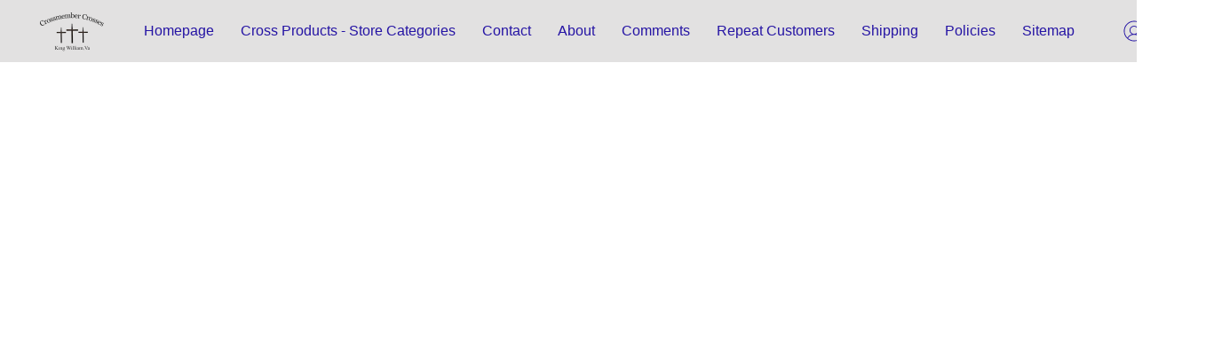

--- FILE ---
content_type: text/html;  charset=utf-8
request_url: https://www.crossmembercrosses.com/products/three-layer-stepped-up-beveled-wooden-cross-bloodwood-on-maple-on-walnut
body_size: 26048
content:

<!doctype html>
<html id="ecwid_html" lang="en">
<head>
	<meta charset="utf-8">
	<meta name="viewport"
		  content="height=device-height, width=device-width, initial-scale=1.0, maximum-scale=5.0, minimum-scale=1.0, viewport-fit=cover"/>
	<meta name="referrer" content="origin"/>
	<meta name="generator" content="ec-instant-site"/>
	<meta name="chrome" content="nointentdetection">

	<link rel="icon" type="image/png" sizes="32x32" href="https://dhgf5mcbrms62.cloudfront.net/19357119/global/SKVFwjL-192x192.png"><link rel="apple-touch-icon" href="https://dhgf5mcbrms62.cloudfront.net/19357119/global/SKVFwjL-180x180.png">

    <title>Three Layer Stepped Up Beveled Wooden Cross - Bloodwood on Maple on Walnut</title><meta property="og:title" content="Three Layer Stepped Up Beveled Wooden Cross - Bloodwood on Maple on Walnut" data-vmid="og:title"><meta property="og:image" content="https://d2j6dbq0eux0bg.cloudfront.net/images/19357119/4863203383.png" data-vmid="og:image"><meta property="og:image:secure_url" content="https://d2j6dbq0eux0bg.cloudfront.net/images/19357119/4863203383.png" data-vmid="og:image:secure_url"><meta property="twitter:title" content="Three Layer Stepped Up Beveled Wooden Cross - Bloodwood on Maple on Walnut" data-vmid="twitter:title"><meta property="twitter:image" content="https://d2j6dbq0eux0bg.cloudfront.net/images/19357119/4863203383.png" data-vmid="twitter:image"><meta property="og:locale" content="en_US" data-vmid="og:locale"><meta property="twitter:card" content="summary_large_image" data-vmid="twitter:card"><meta property="og:type" content="website" data-vmid="og:type"><meta property="og:site_name" content="Crossmember Crosses" data-vmid="og:site_name"><meta name="description" content="Handmade three layer stepped up beveled wooden crosses out of solid Bloodwood, Maple and Walnut - Cross sizes range from 36&quot; up to 96&quot;"><meta property="og:description" content="Handmade three layer stepped up beveled wooden crosses out of solid Bloodwood, Maple and Walnut - Cross sizes range from 36&quot; up to 96&quot;" data-vmid="og:description"><meta property="twitter:description" content="Handmade three layer stepped up beveled wooden crosses out of solid Bloodwood, Maple and Walnut - Cross sizes range from 36&quot; up to 96&quot;" data-vmid="twitter:description"><link href="https://www.crossmembercrosses.com/products/three-layer-stepped-up-beveled-wooden-cross-bloodwood-on-maple-on-walnut" hreflang="x-default" rel="alternate">

<link rel="manifest" href="/manifest.json" />
<meta name="theme-color" content="#FFFFFF" />
<meta http-equiv="x-dns-prefetch-control" content="on">

<link rel="preconnect" href="https://d34ikvsdm2rlij.cloudfront.net/vuega/static/2026/all" crossorigin/>
<link rel="dns-prefetch" href="https://d34ikvsdm2rlij.cloudfront.net/vuega/static/2026/all" crossorigin/>

<link rel="preconnect" href="//images.unsplash.com/" crossorigin/>
<link rel="dns-prefetch" href="//images.unsplash.com/" crossorigin/>

	<link rel="preconnect" href="https://dfvc2y3mjtc8v.cloudfront.net" crossorigin/>
	<link rel="dns-prefetch" href="https://dfvc2y3mjtc8v.cloudfront.net" crossorigin/>
	<link rel="preconnect" href="https://dhgf5mcbrms62.cloudfront.net" crossorigin/>
	<link rel="dns-prefetch" href="https://dhgf5mcbrms62.cloudfront.net" crossorigin/>
	<link rel="preconnect" href="https://d2gt4h1eeousrn.cloudfront.net" crossorigin/>
	<link rel="dns-prefetch" href="https://d2gt4h1eeousrn.cloudfront.net" crossorigin/>

<link rel="preconnect" href="//maps.googleapis.com" crossorigin/>
<link rel="dns-prefetch" href="//maps.googleapis.com" crossorigin/>

<meta property="og:url" content="https://www.crossmembercrosses.com/products/three-layer-stepped-up-beveled-wooden-cross-bloodwood-on-maple-on-walnut" />
    <style>@layer vuega-reset, base, components, utilities;</style><link rel="stylesheet" type="text/css" href="https://d34ikvsdm2rlij.cloudfront.net/vuega/static/2026/all/website/assets/website-l7ucqb3s.css" /><link rel="stylesheet" type="text/css" href="https://d34ikvsdm2rlij.cloudfront.net/vuega/static/2026/all/website/assets/HeaderTile-kxl9gblf.css" /><link rel="stylesheet" type="text/css" href="https://d34ikvsdm2rlij.cloudfront.net/vuega/static/2026/all/website/assets/style-coivxstf.css" /><link rel="stylesheet" type="text/css" href="https://d34ikvsdm2rlij.cloudfront.net/vuega/static/2026/all/website/assets/MontserratFont-4808z44a.css" />

<script>
	var viewportStyleEl = document.createElement('style');
	viewportStyleEl.appendChild(
		document.createTextNode(
			':root {' +
				'--vh: ' + window.innerHeight + ';' +
				'--vw: ' + window.innerWidth + ';' +
			'}'
		)
	);
	document.head.appendChild(viewportStyleEl);
</script>

		<script>
			var removeStaticIntervalId = setInterval(function () {
				if (typeof Ecwid !== "undefined") {
					var staticElement = document.querySelector('#static-html');
					if (staticElement && staticElement.parentNode) {
						staticElement.parentNode.removeChild(staticElement);
					}
					clearInterval(removeStaticIntervalId);
				}
			}, 100);
		</script>

        

		<link rel="canonical" href="https://www.crossmembercrosses.com/products/three-layer-stepped-up-beveled-wooden-cross-bloodwood-on-maple-on-walnut"/>


    

<meta name="google-site-verification" content="_SqMIPm7RZ4hSi2n56TUIwh_514Nf_QRYS4ocvPQzWI" />

<meta name="p:domain_verify" content="11ae2843928e55d7d7eaa50829d67e97"/>

<meta name="p:domain_verify" content="905bce8684b518aca961e442e58220d7"/>



<meta name="p:domain_verify" content="94aa84954751d0a976d9b0de3b03f1ec"/>
<meta name="p:domain_verify" content="a9436a31ab43ae38976235eecfef1bdf"/>


</head>
<body id="ecwid_body"
	  class="starter-site disable-ecwid-loader">
<!-- Google Tag Manager -->
<!-- Not Configured -->
<!-- End Google Tag Manager -->
<script>
	showStore = true;
</script>
<script>
	window.assetsBaseUrl = "https://d34ikvsdm2rlij.cloudfront.net/vuega/static/2026/all/";
	window.initialState = "{\"context\":{\"previewMode\":false,\"isTemplatePreviewMode\":false,\"isStyleSettingsPreviewMode\":false,\"isStyleSettingsOnboardingPreviewMode\":false,\"ssrRendered\":true,\"fromAdmin\":false,\"bucketUrls\":{\"au-syd\":\"https://dfvc2y3mjtc8v.cloudfront.net\",\"us-vir\":\"https://dhgf5mcbrms62.cloudfront.net\",\"eu-fra\":\"https://d2gt4h1eeousrn.cloudfront.net\"},\"heapScriptUrl\":\"https://d1tqsoh7s4xjz9.cloudfront.net/v2/i.min.js\",\"heapDomain\":\"https://ecomm.events\",\"page\":\"STORE\",\"appJsUrls\":[\"https://static.zotabox.com/ecwid/widgets.js\",\"https://js.stripe.com/v3/\",\"https://js.stripe.com/v3/\"],\"appCssUrls\":[],\"appsPublicTokens\":{},\"appsPublicConfigs\":{\"generated-custom-section-19357119-ai\":\"{}\",\"zotabox-promo-bar\":\"{}\"},\"editSiteUrl\":\"https://my.ecwid.com/edit-starter-site?ownerid=19357119&lang=en&from_admin\",\"subscriptionData\":{\"channelId\":\"ecwid\",\"channelType\":\"DIRECT\",\"isPaid\":true,\"isAllowNewCookieBanner\":true,\"maxPageNumber\":10,\"isMultilingualStoreFeatureEnabled\":true,\"isAdvancedDiscountsFeatureAvailable\":true,\"isBasicEcommerceFeatureEnabled\":true,\"siteMode\":\"ECOMMERCE\",\"isRichTextEditorEnabled\":true,\"isTemplateMarketFeatureEnabled\":true,\"isCustomCodeFeatureEnabled\":true,\"isAccessToControlPanel\":true,\"isStorefrontAgeConfirmationFeatureEnabled\":true,\"isAiSectionGenerationFeatureEnabled\":true,\"planName\":\"ECWID_BUSINESS\",\"planPeriod\":\"monthly\",\"isInstantSiteBrandingFooterEnabled\":true,\"isNewSystemSettingsFeatureEnabled\":false,\"isNewSystemSettingsUiFeatureEnabled\":true,\"isShowUpgradeBanner\":false,\"isInstantSiteV2BlogFeatureEnabled\":false},\"isHighPriorityLoadAssigned\":false,\"dataDogRumSettings\":{\"applicationId\":\"c44928be-5327-4643-86ca-bd00b67c66cb\",\"clientToken\":\"pub9dbf33e28dc152b76bde3d2999dfd2a0\",\"site\":\"us5.datadoghq.com\",\"service\":\"vuega-site-prod\",\"env\":\"prod\",\"version\":\"2026-2573-g16f580bcb15f7b\",\"sessionSampleRate\":0.01,\"defaultPrivacyLevel\":\"mask-user-input\"},\"siteId\":19357119,\"serviceUrl\":\"https://vuega.ecwid.com\",\"clientIp\":\"3.15.188.107\",\"useStorefrontSSR\":false},\"page\":{\"pageList\":[{\"pageId\":\"home\",\"title\":\"Home\",\"urlPath\":\"/\",\"visible\":true,\"visibleHeader\":true,\"visibleFooter\":true,\"indexed\":true,\"tileIds\":[\"global\",\"gdpr-banner\",\"header-fcHJMd\",\"footer-MNure7\",\"custom-Hg9xNv\",\"image-text-2dFG3k\",\"text-WmnfkP\",\"contact-us-HWjT5c\",\"call-to-action-ppuKg4\"],\"createdTimestamp\":1699376296193},{\"pageId\":\"products\",\"title\":\"Storefront\",\"urlPath\":\"/products\",\"visible\":true,\"visibleHeader\":true,\"visibleFooter\":true,\"indexed\":true,\"tileIds\":[\"product-details\"],\"createdTimestamp\":1699376296202},{\"pageId\":\"custom-19357119-a8brW2\",\"title\":\"New Page\",\"urlPath\":\"/new-page\",\"visible\":true,\"visibleHeader\":true,\"visibleFooter\":true,\"visibleAnnouncementBar\":true,\"indexed\":true,\"tileIds\":[\"text-UbAm8q\",\"image-text-hE8vQL\",\"image-text-dQVFtg\"],\"createdTimestamp\":1754874257041},{\"pageId\":\"category\",\"title\":\"Category\",\"urlPath\":\"/category\",\"visible\":true,\"visibleHeader\":true,\"visibleFooter\":true,\"visibleAnnouncementBar\":true,\"indexed\":true,\"tileIds\":[\"storefront-category\"],\"createdTimestamp\":1761154717426},{\"pageId\":\"product\",\"title\":\"Product\",\"urlPath\":\"/product\",\"visible\":true,\"visibleHeader\":true,\"visibleFooter\":true,\"visibleAnnouncementBar\":true,\"indexed\":true,\"tileIds\":[\"storefront-product\"],\"createdTimestamp\":1761154717609}],\"pageSettings\":{\"tilesVisibility\":{\"visibleAnnouncementBar\":true,\"visibleHeader\":true,\"visibleFooter\":true},\"pageType\":\"STORE\"}},\"base\":{\"playingVideosInWebsite\":[],\"burgerMenuOpened\":false,\"searchPanelOpened\":false,\"visibleTranslationLanguages\":[\"en\"],\"sideBarType\":\"\",\"isFullPreviewEnabled\":false,\"menuOpenIds\":{},\"menuOpenRequestedByTile\":{}},\"translation\":{\"websiteTranslations\":{\"Block.FeaturedProduct.Blank.title\":\"Product Name\",\"Language.id\":\"Indonesian\",\"ADA.Favorites\":\"Go to your Favorites\",\"Block.EmbedCustomCode.Blank.placeholder\":\"Changes appear when the site is published\",\"Language.tr_iso\":\"TR\",\"Language.zh_CN\":\"Chinese (Simplified)\",\"Footer.CookieSettings\":\"Cookie settings\",\"SocialIcon.apple_music.title\":\"Apple Music\",\"Language.hu\":\"Hungarian\",\"Dialog.TrackingConsent.AcceptAll.button\":\"Accept All Cookies\",\"Language.hr\":\"Croatian\",\"Language.zh_TW\":\"Chinese (Traditional)\",\"Block.Video.Content.VideoUploaded.Title.ADA.context\":\"Displayable title of this video is {title}\",\"Language.hy\":\"Armenian\",\"SocialIcon.linkedin.title\":\"LinkedIn\",\"Language.cs_iso\":\"CS\",\"Footer.CookieSettings.ADA.context\":\"Open advanced cookie settings in a new tab\",\"Footer.PoweredByLightspeed\":\"Powered by Lightspeed\",\"SocialIcon.twitter.title\":\"X (former Twitter)\",\"Footer.CookieSettings.Analytics\":\"Allow analytics and essential cookies\",\"Footer.ReportAbuse\":\"Report abuse\",\"Block.Video.Content.VideoUpload.Blank.placeholder\":\"Your video will appear here\",\"Dialog.TrackingConsent.description_vol2\":\"We use cookies and similar technologies to remember your preferences, measure effectiveness of our campaigns, and analyze depersonalized data to improve performance of our site. By choosing “Accept”, you consent to the use of all the cookies. To set up your cookie preferences, click “Cookie Settings”. You can change your cookie preferences anytime in My Account → Cookie consent or at the bottom of the site.\",\"NavigationMenu.Account\":\"My account\",\"SocialIcon.instagram.title\":\"Instagram\",\"SEO.StoreTitle\":\"Products\",\"Location.GetDirections.action\":\"Get directions\",\"Language.ca_iso\":\"CA\",\"Pricing.NameYourPrice\":\"Free or your own price\",\"Dialog.TrackingConsent.Settings.Selected.button\":\"Allow Selected\",\"ContactForm.EmailField.error_invalid\":\"Invalid email address format\",\"Block.CategoryCollection.Blank.placeholder\":\"Your category will be shown here\",\"ContactForm.Submit.error\":\"Couldn’t send the message. Please try again later.\",\"Language.fi_iso\":\"FI\",\"Language.is\":\"Icelandic\",\"Language.zh_CN_iso\":\"ZH (CN)\",\"ProductDetails.badge.preorder\":\"Pre-order\",\"Language.it\":\"Italian\",\"Language.no_iso\":\"NO\",\"Language.zh\":\"Chinese (Simplified)\",\"Language.de_CH_iso\":\"DE (CH)\",\"Block.ContactInfo.Email.button\":\"Email us\",\"CommonLabel.NextTab.Icon.ADA.context\":\"Switch to the tab {count} of {countAll}\",\"CommonLabel.PrevSlideArrow.Button.ADA.context\":\"Go to the next slide\",\"Header.Menu.Close.action\":\"Close\",\"Language.ja\":\"Japanese\",\"OutOfStock.label\":\"Out of stock\",\"Common.FreeShipping.text\":\"Free\",\"ADA.Search.duplicate\":\"Search the website\",\"Dialog.TrackingConsent.Settings.OnlyEssential.button\":\"Allow Only Essential\",\"Language.he_iso\":\"HE\",\"Language.gl\":\"Galician\",\"Language.es_iso\":\"ES\",\"Language.fr\":\"French\",\"Footer.PoweredBy.wl_safe\":\"Powered by {brand}\",\"ADA.Menu.Mobile\":\"Website menu\",\"Block.FeaturedProduct.DemoContent.Price\":\"199.99\",\"CommonLabel.SkipToMainContent.Button.ADA.context\":\"Skip to main content\",\"Mail.AbuseReport.body\":\"SID {storeId}, {storeUrl}\",\"ADA.Cart\":\"Go to your shopping cart\",\"Language.mn_iso\":\"MN\",\"ShowAllProducts.Button\":\"Show All Products\",\"ContactsWidget.OpenMessenger.Browser.button\":\"Open in browser\",\"Dialog.TrackingConsent.description.duplicate\":\"We use cookies and similar technologies to remember your preferences and keep you logged in (“essential“ cookies); to measure effectiveness of our campaigns and analyze depersonalized data to improve performance of our site (“non-essential“ cookies). By choosing \\\"Accept only essential cookies\\\", you consent to the use of only the technically necessary essential cookies. By choosing “Accept all cookies”, you consent to the use of all the cookies. You can change your cookie preferences anytime by clicking “Cookie consent” at the bottom of the site. \",\"Language.mr_iso\":\"MR\",\"Language.he\":\"Hebrew\",\"Language.lt_iso\":\"LT\",\"Language.nl_iso\":\"NL\",\"Language.ro_iso\":\"RO\",\"SoldOut.label\":\"Sold out\",\"Footer.PoweredBy.ADA.context\":\"Open info about the website builder in a new tab\",\"EmptyState.RootCategories.title\":\"Your root categories will be shown here\",\"ProductDetails.Preorder.button\":\"Pre-Order\",\"Language.id_iso\":\"ID\",\"NavigationMenu.ProductSearch\":\"Search products\",\"Legal.IncludedTaxList\":\"Price incl.\",\"Block.CategoryCollection.ProductNumber.Many\":\"{productCount} products\",\"Block.ContactInfo.WhatsApp.button\":\"Chat on WhatsApp\",\"Location.Map.NoCookieConsent.action\":\"Accept Cookies\",\"Dialog.TrackingConsent.ViewPolicy.ADA.context\":\"Learn more about the privacy policy in a new tab\",\"SocialIcon.facebook.title\":\"Facebook\",\"Block.Video.VideoUpload.Preview\":\"Your Video\",\"ADA.Search\":\"Search the website\",\"Language.mn\":\"Mongolian\",\"Language.mk\":\"Macedonian\",\"SocialIcon.viber.title\":\"Viber\",\"Language.lv_iso\":\"LV\",\"CommonLabel.NextSlideArrow.Button.ADA.context\":\"Go to the next slide\",\"SocialIcon.line.title\":\"Line\",\"Language.mr\":\"Marathi\",\"Language.ko_iso\":\"KO\",\"Language.gl_iso\":\"GL\",\"Language.fil_iso\":\"FIL\",\"Language.ms\":\"Malay\",\"Language.ru_iso\":\"RU\",\"Block.CategoryProducts.WebSiteContent.Price\":\"Available:\",\"Dialog.TrackingConsent.title\":\"Privacy notice\",\"Language.lv\":\"Latvian\",\"Language.th_iso\":\"TH\",\"NavigationMenu.More\":\"More…\",\"ADA.Search.placeholder\":\"Enter what you’re looking for here\",\"Block.FeaturedProduct.Blank.placeholder\":\"Your product will be shown here\",\"Dialog.Showroom.TrackingConsent.Settings.Analytics.description\":\"Consent for cookies used for analytics, such as Google Analytics and internal website statistics.\",\"Language.de_iso\":\"DE\",\"Dialog.TrackingConsent.AcceptEssential.button\":\"Accept Only Essential Cookies\",\"ProductList.lowest_price_days_few\":\"Lowest price in {count} days: {price}\",\"SocialIcon.wechat.title\":\"WeChat\",\"Footer.CookieSettings.accept\":\"Allow all cookies\",\"Language.is_iso\":\"IS\",\"SocialIcon.threads.title\":\"Threads\",\"SocialIcon.whatsapp.title\":\"WhatsApp\",\"Language.el_iso\":\"EL\",\"Legal.TaxExemptBusiness.DE\":\"VAT is not charged (small business owner § 19 UStG)\",\"ProductList.lowest_price_days_other\":\"Lowest price in {count} days: {price}\",\"Language.no\":\"Norwegian\",\"NavigationMenu.Cart\":\"Shopping cart\",\"CustomerReviews.Image.Close.Button.ADA.context\":\"Close a customer review image\",\"Language.nl\":\"Dutch\",\"Block.LogoGallery.Content.Blank.placeholder\":\"Your logo will appear here\",\"Language.ar_iso\":\"AR\",\"ADA.Cart.duplicate\":\"Go to your shopping cart\",\"Language.eu_iso\":\"EU\",\"Language.fr_CA\":\"French (Canada)\",\"Language.sl_iso\":\"SL\",\"ProductList.lowest_price_days_many\":\"Lowest price in {count} days: {price}\",\"Header.Brands.PopularBrands\":\"Popular brands\",\"ViewProduct.Showroom.button\":\"View Product\",\"CatalogPage.CompositeProduct.Savings.ribbon\":\"Save {discount}% on bundle\",\"Language.pt_iso\":\"PT\",\"Block.FeaturedProduct.Blank.description\":\"Describe what makes your product special. Focus on the essentials, and let an accent photo tell the details.\",\"Language.be_iso\":\"BE\",\"Language.ja_iso\":\"JA\",\"Language.ko\":\"Korean\",\"Language.da_iso\":\"DA\",\"ADA.Mail.Showroom\":\"Contact the business by email\",\"ProductDetails.Ribbon.sample\":\"Sample Product\",\"Header.Cart\":\"Cart\",\"Mail.AbuseReport.Showroom.subject\":\"Complaint against website: ID {storeId}\",\"Block.HiddenSection.label\":\"Hidden section\",\"SocialIcon.spotify.title\":\"Spotify\",\"Language.pt_BR\":\"Portuguese (Brazilian)\",\"Dialog.TrackingConsent.description_new\":\"We use cookies and similar technologies to remember your preferences and keep you logged in (“essential” cookies); to measure effectiveness of our campaigns and analyze depersonalized data to improve performance of our site (“non-essential” cookies). By choosing “Accept All Cookies”, you consent to the use of all the cookies. To set up your cookie preferences, click “Cookie Settings”. You can change your cookie preferences anytime in My Account → Cookie consent or at the bottom of the site.\",\"Language.et_iso\":\"ET\",\"SitePreviewBanner.title\":\"Your site preview\",\"ContactsWidget.OpenMessenger.Mobile.button\":\"Open mobile app\",\"Dialog.TrackingConsent.Settings.Essential.description\":\"Mandatory website cookies, such as security cookies. Consent for essential cookies cannot be revoked.\",\"ADA.Search.placeholder.duplicate\":\"Enter what you’re looking for here\",\"Language.ka\":\"Georgian\",\"CommonLabels.Decline.button\":\"Decline\",\"SocialIcon.twitch.title\":\"Twitch\",\"Block.CategoryProducts.Ribbon.Product.placeholder\":\"Ribbon\",\"ADA.Account\":\"Go to your account\",\"Block.ContactInfo.Phone.button\":\"Call us\",\"CategoryProducts.Slider.FirstDash.ADA.context\":\"Go to the start of the product list\",\"CommonLabels.Accept.button\":\"Accept\",\"Language.lt\":\"Lithuanian\",\"Language.hr_iso\":\"HR\",\"Legal.ShippingCostTerms\":\"Shipping costs\",\"Legal.ShippingExclusivePrice\":\"Excl. Shipping\",\"Location.Map.Shown.ADA.context\":\"Map with a location pin\",\"Block.ContactInfo.Facebook.button\":\"Chat on Facebook\",\"Language.sq_iso\":\"SQ\",\"Legal.TaxExemptBusiness.AT\":\"VAT is not charged (small business owner § 6 UStG)\",\"ADA.Phone.Showroom\":\"Call the business’ phone number\",\"Dialog.TrackingConsent.AboutUs.action\":\"Learn more about us\",\"Header.Phone\":\"Phone\",\"Common.ExcludingShipping.text\":\"Excl.\",\"Dialog.TrackingConsent.AboutUs.ADA.context\":\"Learn more about the store in a new tab\",\"SocialIcon.youtube.title\":\"YouTube\",\"ADA.Mail.duplicate\":\"Compose an email to the store\",\"AgeConfirmation.DefaultText.description\":\"To browse this website, you need to confirm that you have reached legal age.\",\"Footer.CookieSettings.Personalization\":\"Allow personalization and essential cookies\",\"Language.zh_iso\":\"ZH\",\"ContactForm.Submit.success\":\"Your message has been sent\",\"Location.Map.NoCookieConsent.description\":\"To view the map, you need to consent to the use of cookies\",\"Header.Search.placeholder\":\"Search\",\"Language.sk_iso\":\"SK\",\"Mail.AbuseReport.Showroom.body\":\"ID {storeId}, {storeUrl}\",\"Test_ECWID_117315\":\"Test_ECWID_117315\",\"Block.ContactInfo.Viber.button\":\"Chat on Viber\",\"Dialog.TrackingConsent.Settings.Accept.button\":\"Accept\",\"Dialog.TrackingConsent.Settings.Personalization.description\":\"Consent for cookies that remember settings to improve visitor experience. For example, an indication that you dismissed a popup.\",\"AgeConfirmation.DefaultText.Confirm.button\":\"I am over 21\",\"Location.Map.NoCookieConsent\":\"Google Maps uses cookies to load interactive maps and remember your preferences. To view the map, you need to consent to the use of cookies.\",\"Location.Map.NoCookieConsent.more_info\":\"More info about using cookies:\",\"SocialIcon.messenger.title\":\"Facebook Messenger\",\"Header.Menu\":\"Menu\",\"SocialIcon.vkontakte.title\":\"VK\",\"Language.de_CH\":\"German (Switzerland)\",\"Language.ro\":\"Romanian\",\"Dialog.TrackingConsent.description\":\"We use cookies and similar technologies to remember your preferences and keep you logged in (“essential” cookies); to measure effectiveness of our campaigns and analyze depersonalized data to improve performance of our site (“non-essential” cookies). By choosing “Accept only essential cookies”, you consent to the use of only the technically necessary essential cookies. By choosing “Accept all cookies”, you consent to the use of all the cookies. You can change your cookie preferences anytime by clicking “Cookie settings” at the bottom of the site.\",\"Mail.AbuseReport.subject\":\"Complaint against store: SID {storeId}\",\"Block.ContactInfo.Telegram.button\":\"Chat on Telegram\",\"Language.bg\":\"Bulgarian\",\"Footer.Language\":\"Language:\",\"Language.be\":\"Belarusian\",\"Language.ru\":\"Russian\",\"Block.ContactInfo.WeChat.button\":\"Chat on WeChat\",\"Language.sv_iso\":\"SV\",\"Language.ms_iso\":\"MS\",\"Language.ar\":\"Arabic\",\"AgeConfirmation.DefaultText.title\":\"Are you over 21 years old?\",\"ADA.GoogleMap.duplicate\":\"Location on Google Maps\",\"ContactForm.PhoneField.error_invalid\":\"Invalid phone number format\",\"Language.fr_iso\":\"FR\",\"Location.Map.Background.ADA.context\":\"Here will be the map when cookies are accepted\",\"SocialIcon.snapchat.title\":\"Snapchat\",\"Subscriptions.SubscribeAndSave.ribbon\":\"Subscribe & Save {discount}%\",\"Footer.EcwidByLightspeed\":\"Ecwid by Lightspeed\",\"Block.ContactInfo.Line.button\":\"Chat on Line\",\"ContactForm.Submit.in_progress\":\"Sending\",\"Dialog.TrackingConsent.Settings.Personalization\":\"Personalization\",\"Language.uk_iso\":\"UA\",\"Block.Video.Content.VideoUpload.SupportedPlatforms.placeholder\":\"Supported platforms\",\"Dialog.TrackingConsent.Settings.Analytics.description\":\"Consent for cookies used for analytics, such as Google Analytics and internal store statistics.\",\"SocialIcon.telegram.title\":\"Telegram\",\"BuyNow.button\":\"Buy Now\",\"Language.zh_TW_iso\":\"ZH (TW)\",\"CustomerReviews.ReadMore.button\":\"Read More\",\"CatalogPage.CompositeProduct.ribbon\":\"Bundle of {count}\",\"Header.Email\":\"Email\",\"Language.it_iso\":\"IT\",\"Language.pl\":\"Polish\",\"Language.sr_iso\":\"SR\",\"Header.Account\":\"My account\",\"ADA.Phone\":\"Call the store’s phone number\",\"CustomerReviews.Image.Open.Button.ADA.context\":\"Open a customer review image in a new tab\",\"EmptyState.FeaturedProducts.title\":\"Your featured products will be shown here\",\"Header.Search\":\"Search\",\"Language.es_419\":\"Spanish (Latin America)\",\"MobileView.Preview.Section.title\":\"Section:\",\"Language.pt\":\"Portuguese\",\"Notice.TrackingConsent.CookieSettings.ADA.context\":\"Open advanced cookie settings\",\"Cover.NextTab.Icon.ADA.context\":\"Scroll to the next section\",\"FooterHeader.SiteLanguage.Dropdown.ADA.context\":\"Change website language\",\"ContactForm.RequiredField.error\":\"This field should not be empty\",\"CommonLabel.NextSlideMarker.Button.ADA.context\":\"Go to the slide {count} of {countAll}\",\"EmptyState.RootCategories.Cards.placeholder\":\"Category name\",\"Language.vi_iso\":\"VI\",\"Dialog.TrackingConsent.Settings.button\":\"Cookie Settings\",\"Language.ka_iso\":\"KA\",\"Location.Map.NoCookieConsent.title\":\"Google Maps uses cookies to load interactive maps and remember your preferences.\",\"Language.es_419_iso\":\"ES (LA)\",\"Language.mk_iso\":\"MK\",\"CategoryProducts.Slider.ThirdDash.ADA.context\":\"Go to the end of the product list\",\"NavigationMenu.AllCategories\":\"All categories\",\"Language.en\":\"English\",\"Language.el\":\"Greek\",\"AgeConfirmation.DefaultText.Deny.button\":\"I am under 21\",\"Language.fr_CA_iso\":\"FR (CA)\",\"Language.fil\":\"Filipino\",\"Language.uk\":\"Ukrainian\",\"Dialog.TrackingConsent.Settings.Essential\":\"Essential (always allowed)\",\"Language.cy_iso\":\"CY\",\"Common.ShippingCosts.link\":\"shipping\",\"Language.fa\":\"Persian\",\"Language.hu_iso\":\"HU\",\"ProductList.lowest_price_days_one\":\"Lowest price in {count} day: {price}\",\"Language.fa_iso\":\"FA\",\"Language.fi\":\"Finnish\",\"OnSale.label\":\"On sale\",\"ADA.Mail\":\"Compose an email to the store\",\"SkipToMainContent.Button\":\"Skip to main content\",\"Language.pl_iso\":\"PL\",\"SitePreviewBanner.Edit.button\":\"Edit Site\",\"Language.eu\":\"Basque\",\"Block.Video.Content.VideoUploaded.Author.Button.ADA.context\":\"Displayable author of this video is {name}\",\"Language.es\":\"Spanish\",\"SocialIcon.discord.title\":\"Discord\",\"ContactForm.RequiredField.label\":\"Required field\",\"Header.ViewAll\":\"View all\",\"Language.et\":\"Estonian\",\"Block.CategoryCollection.ProductNumber.plural\":\"Products: {number}\",\"Block.ContactInfo.iMessage.button\":\"Send iMessage\",\"Dialog.TrackingConsent.ViewPolicy.action\":\"Learn more in our Privacy Policy\",\"Footer.Catalog.ViewAll.button\":\"View All\",\"Language.en_iso\":\"EN\",\"Language.vi\":\"Vietnamese\",\"SocialIcon.yelp.title\":\"Yelp!\",\"Footer.CookieSettings.decline\":\"Don’t allow cookies. Only essential cookies will be used\",\"Subscriptions.FirstPayment\":\"First payment: {amount}\",\"Block.Video.Content.VideoUploaded.Play.Button.ADA.context\":\"Play the video\",\"Block.Video.VideoUpload.Preview2\":\"Video #2\",\"Block.Video.VideoUpload.Preview3\":\"Video #3\",\"Footer.PoweredBy\":\"Made with\",\"Block.Video.VideoUpload.Preview4\":\"Video #4\",\"Language.ca\":\"Catalan\",\"Language.sq\":\"Albanian\",\"Language.sr\":\"Serbian\",\"CustomerReviews.StarRating.ADA.context\":\"Star rating by the customer is {count} of {countAll}\",\"ProductDetails.CompositeProduct.ribbon\":\"Bundle of {count}\",\"Language.sv\":\"Swedish\",\"ADA.Phone.duplicate\":\"Call the store’s phone number\",\"Block.CategoryProducts.Blank.Product.placeholder\":\"Your product will be shown here\",\"ProductList.lowest_price_days_two\":\"Lowest price in {count} days: {price}\",\"Header.Favorites\":\"Favorites\",\"Dialog.TrackingConsent.Settings.Analytics\":\"Analytics\",\"Language.hy_iso\":\"HY\",\"SocialIcon.tiktok.title\":\"TikTok\",\"Language.sk\":\"Slovak\",\"Language.sl\":\"Slovenian\",\"ADA.GoogleMap\":\"Location on Google Maps\",\"CategoryProducts.Slider.SecondDash.ADA.context\":\"Go to the middle of the product list\",\"Block.Video.VideoUpload.Preview1\":\"Video #1\",\"Language.bg_iso\":\"BG\",\"EmptyState.FeaturedProducts.Cards.placeholder\":\"Product name\",\"Dialog.Showroom.TrackingConsent.AboutUs.ADA.context\":\"Learn more about the website in a new tab\",\"Language.da\":\"Danish\",\"Language.de\":\"German\",\"Language.tr\":\"Turkish\",\"Dialog.TrackingConsent.Settings.Decline.button\":\"Decline\",\"Footer.ReportAbuse.ADA.context\":\"Report abuse in a new tab\",\"ProductList.lowest_price\":\"Lowest price in 30 days: {price}\",\"ProductDetails.SKU\":\"SKU: {Identifier}\",\"Block.ContactInfo.BusinessLocation.button\":\"View business location\",\"Block.CategoryCollection.ProductNumber.One\":\"1 product\",\"Language.cs\":\"Czech\",\"SocialIcon.pinterest.title\":\"Pinterest\",\"Language.pt_BR_iso\":\"PT (BR)\",\"Language.th\":\"Thai\",\"Block.ContactInfo.Instagram.button\":\"Chat on Instagram\",\"Language.cy\":\"Welsh\"},\"languageTranslations\":{\"en\":{\"Language.en\":\"English\"}}},\"profile\":{\"profile\":{\"storeId\":19357119,\"locale\":\"en\",\"storeName\":\"Crossmember Crosses\",\"tracking\":{\"googleUniversalAnalyticsId\":\"G-2VTVWS4EMX\",\"heapEnabled\":true},\"countryCode\":\"US\",\"storeClosed\":false,\"storeSuspended\":false,\"hideSitePublishedModal\":false,\"isTemplateSite\":false,\"siteUrl\":\"https://www.crossmembercrosses.com\",\"hideEcwidLinks\":false,\"enabledLanguages\":[\"en\"],\"enableIps\":[\"\"],\"latestPublishTimestamp\":1769591927,\"createdTimestamp\":1665388524,\"vertical\":\"other\",\"previewTemplateInsideEditor\":true,\"editorLightModeEnabled\":true,\"featureFlags\":{\"isPagesEnabled\":true,\"siteMode\":\"ECOMMERCE\",\"siteDisplayCondition\":\"DEFAULT\",\"isBasicEcommerceEnabled\":true,\"isNewSystemSettingsEnabled\":false,\"isNewSystemSettingsUIEnabled\":true,\"isNewSystemSettingsOnboardingUIEnabled\":false,\"isRichTextEditorEnabled\":true,\"isTemplateMarketFeatureEnabled\":true,\"isCustomCodeFeatureEnabled\":true,\"instantSiteSectionFeedbackUrl\":\"\",\"isMenuItemBrandsDropdownEnabled\":true,\"isStorefrontAgeConfirmationFeatureEnabled\":true,\"isStorefrontCustomizationEnabled\":true,\"isInstantSiteBrandingFooterEnabled\":true,\"isTextsAiGenEnabledForTextTile\":false,\"isTextsAiGenEnabledForImageTextTile\":false,\"isTextsAiGenEnabledForCoverTile\":false,\"isShowUpgradeBanner\":false,\"isInstantSiteV2BlogFeatureEnabled\":false,\"isAiAssistantEnabled\":false},\"isDraftChanged\":false}},\"tile\":{\"tileList\":[{\"content\":{\"logo\":{\"type\":\"IMAGE\",\"text\":\"Homepage\",\"image\":{\"bucket\":\"us-vir\",\"borderInfo\":{\"homogeneity\":true,\"color\":{\"r\":0,\"g\":0,\"b\":0,\"a\":0}},\"set\":{\"webp-600x600\":{\"url\":\"19357119/header-fcHJMd/xJMj0Vt-600x600.webp\",\"width\":446,\"height\":272},\"origin\":{\"url\":\"19357119/header-fcHJMd/xJMj0Vt-origin.jpg\"},\"cropped-default-100x200\":{\"url\":\"19357119/header-fcHJMd/xJMj0Vt-100x200\"},\"default-200x200\":{\"url\":\"19357119/header-fcHJMd/xJMj0Vt-200x200\"},\"default-600x600\":{\"url\":\"19357119/header-fcHJMd/xJMj0Vt-600x600\"},\"cropped-default-1000x2000\":{\"url\":\"19357119/header-fcHJMd/xJMj0Vt-1000x2000\"},\"cropped-webp-100x200\":{\"url\":\"19357119/header-fcHJMd/xJMj0Vt-100x200.webp\",\"width\":100,\"height\":200},\"webp-200x200\":{\"url\":\"19357119/header-fcHJMd/xJMj0Vt-200x200.webp\",\"width\":328,\"height\":200},\"cropped-webp-500x1000\":{\"url\":\"19357119/header-fcHJMd/xJMj0Vt-500x1000.webp\",\"width\":136,\"height\":272},\"default-1200x1200\":{\"url\":\"19357119/header-fcHJMd/xJMj0Vt-1200x1200\"},\"cropped-default-500x1000\":{\"url\":\"19357119/header-fcHJMd/xJMj0Vt-500x1000\"},\"webp-2000x2000\":{\"url\":\"19357119/header-fcHJMd/xJMj0Vt-2000x2000.webp\",\"width\":446,\"height\":272},\"default-2000x2000\":{\"url\":\"19357119/header-fcHJMd/xJMj0Vt-2000x2000\"},\"webp-1200x1200\":{\"url\":\"19357119/header-fcHJMd/xJMj0Vt-1200x1200.webp\",\"width\":446,\"height\":272},\"cropped-webp-1000x2000\":{\"url\":\"19357119/header-fcHJMd/xJMj0Vt-1000x2000.webp\",\"width\":136,\"height\":272}}}},\"menu\":{\"items\":[{\"id\":\"geqWf\",\"title\":\"Homepage \",\"type\":\"SCROLL_TO_TILE\",\"autoGenerateDropdown\":false,\"showNestedItems\":false,\"pageIdForNavigate\":\"home\",\"tileIdForScroll\":\"image-text-2dFG3k\"},{\"id\":\"EsK-1\",\"title\":\"Cross Products - Store Categories\",\"type\":\"GO_TO_STORE\",\"autoGenerateDropdown\":false,\"showNestedItems\":false},{\"id\":\"ah_hk\",\"title\":\"Contact  \",\"type\":\"SCROLL_TO_TILE\",\"link\":\"/products/contact-us\",\"showNestedItems\":false,\"nestedItems\":[{\"id\":\"XqrA8\",\"title\":\"Contact Crossmember Crosses\",\"type\":\"HYPER_LINK\",\"autoGenerateDropdown\":false,\"showNestedItems\":true,\"link\":\"/products/contact-us\"}],\"tileIdForScroll\":\"contact-us-HWjT5c\"},{\"id\":\"qaNO6\",\"title\":\"About\",\"type\":\"GO_TO_CATEGORY\",\"autoGenerateDropdown\":false,\"showNestedItems\":false,\"tileIdForScroll\":\"text-WmnfkP\",\"categoryId\":149731263},{\"id\":\"epf8F\",\"title\":\"Comments\",\"type\":\"GO_TO_CATEGORY\",\"autoGenerateDropdown\":false,\"showNestedItems\":false,\"categoryId\":176535278},{\"id\":\"HPeWY\",\"title\":\"Repeat Customers\",\"type\":\"GO_TO_CATEGORY\",\"autoGenerateDropdown\":false,\"showNestedItems\":false,\"categoryId\":184632525},{\"id\":\"Vx1TN\",\"title\":\"Shipping\",\"type\":\"GO_TO_CATEGORY\",\"autoGenerateDropdown\":false,\"showNestedItems\":false,\"categoryId\":174241540},{\"id\":\"nL_NV\",\"title\":\"Policies\",\"type\":\"GO_TO_CATEGORY\",\"autoGenerateDropdown\":false,\"showNestedItems\":false,\"categoryId\":171956709},{\"id\":\"U-mss\",\"title\":\"Sitemap\",\"type\":\"GO_TO_CATEGORY\",\"autoGenerateDropdown\":false,\"showNestedItems\":false,\"categoryId\":182487511}]},\"contactInfo\":{\"phone\":\"\",\"email\":\"\"},\"actionLink\":{\"type\":\"GO_TO_STORE_LINK\",\"title\":\"\",\"link\":\"\",\"tileId\":\"category-collection-iBSYLV\",\"categoryId\":182487511},\"socialProfiles\":{\"list\":[]}},\"design\":{\"layout\":\"LEFT_LOGO_COMPACT\",\"panelBackground\":{\"type\":\"solid\",\"solid\":{\"color\":{\"raw\":\"#E2E1E1\",\"hex\":\"#E2E1E1\",\"hsl\":{\"h\":0,\"s\":0.01749205652835774,\"l\":0.8858024500000001,\"a\":1},\"rgba\":{\"r\":226,\"g\":225,\"b\":225,\"a\":1}}}},\"logo\":{\"size\":16,\"bold\":false,\"italic\":false,\"color\":{\"raw\":\"#2514A4\",\"hex\":\"#2514a4ff\",\"hsl\":{\"h\":247.08333333333331,\"s\":0.7826086956521738,\"l\":0.36078431372549025,\"a\":1},\"rgba\":{\"r\":37,\"g\":20,\"b\":164,\"a\":1},\"auto\":false},\"spacing\":0,\"capitalization\":\"none\",\"frame\":{\"visible\":false,\"width\":2},\"visible\":true,\"field\":\"logo\"},\"menuAndIcons\":{\"color\":{\"raw\":\"#2514A4\",\"hex\":\"#2514a4ff\",\"hsl\":{\"h\":247.08333333333331,\"s\":0.7826086956521738,\"l\":0.36078431372549025,\"a\":1},\"rgba\":{\"r\":37,\"g\":20,\"b\":164,\"a\":1},\"auto\":false},\"visibilityTogglers\":{\"search\":false,\"account\":true,\"social\":false,\"menu\":true,\"cart\":true}},\"actionLink\":{\"appearance\":\"outline-button\",\"size\":\"small\",\"style\":\"pill\",\"color\":{\"raw\":\"#2514A4\",\"hex\":\"#2514a4ff\",\"hsl\":{\"h\":247.08333333333331,\"s\":0.7826086956521738,\"l\":0.36078431372549025,\"a\":1},\"rgba\":{\"r\":37,\"g\":20,\"b\":164,\"a\":1},\"auto\":false},\"visible\":true},\"sanitizeHash\":\"6a5825a57e7e0baf198c9e77dd135f88\"},\"externalContent\":{\"storeData\":{\"categories\":[{\"id\":63444029,\"name\":\"Wooden Wall Crosses / 8\\\" to 120\\\"\",\"productsCount\":0,\"url\":\"https://www.crossmembercrosses.com/products/wooden-wall-crosses-8-to-120\",\"enabled\":true},{\"id\":63443041,\"name\":\"Wooden Table Crosses  /  8\\\" to 24\\\"\",\"productsCount\":0,\"url\":\"https://www.crossmembercrosses.com/products/wooden-table-crosses-8-to-24\",\"enabled\":true},{\"id\":40945722,\"name\":\"Wooden Floor Crosses  /  60\\\" - 72\\\"\",\"productsCount\":0,\"url\":\"https://www.crossmembercrosses.com/products/wooden-floor-crosses-60-72\",\"enabled\":true},{\"id\":39249180,\"name\":\"Wooden Cross Pulpits- Custom Sizes\",\"productsCount\":0,\"url\":\"https://www.crossmembercrosses.com/products/wooden-cross-pulpits-custom-sizes\",\"enabled\":true},{\"id\":192929045,\"name\":\"Large Wooden  Church Crosses\",\"productsCount\":0,\"url\":\"https://www.crossmembercrosses.com/products/large-wooden-church-crosses\",\"enabled\":true},{\"id\":193555886,\"name\":\"Discount Wooden Crosses / 8\\\" - 10\\\" - 12\\\"\",\"productsCount\":0,\"url\":\"https://www.crossmembercrosses.com/products/discount-wooden-crosses-8-10-12\",\"enabled\":true},{\"id\":181343004,\"name\":\"Wood Crosses  - Worldwide Shipping / 8\\\" - 10\\\" - 12\\\"\",\"productsCount\":0,\"url\":\"https://www.crossmembercrosses.com/products/wood-crosses-worldwide-shipping-8-10-12\",\"enabled\":true},{\"id\":194063251,\"name\":\"Tradtional Wood Cross - Custom Engraved Heart / 12\\\" to 24\\\"\",\"productsCount\":0,\"url\":\"https://www.crossmembercrosses.com/products/tradtional-wood-cross-custom-engraved-heart-12-to-24\",\"enabled\":true},{\"id\":136537806,\"name\":\"12 Inch Cherry Wall Cross - John 3:16\",\"productsCount\":0,\"url\":\"https://www.crossmembercrosses.com/products/12-inch-cherry-wall-cross-john-3-16\",\"enabled\":true},{\"id\":194209768,\"name\":\"Product Catalog\",\"productsCount\":0,\"url\":\"https://www.crossmembercrosses.com/products/product-catalog\",\"enabled\":true},{\"id\":171111512,\"name\":\"Cross Lighting\",\"productsCount\":0,\"url\":\"https://www.crossmembercrosses.com/products/cross-lighting\",\"enabled\":true},{\"id\":135844533,\"name\":\"Customer Photos Of Our Cross Products\",\"productsCount\":0,\"url\":\"https://www.crossmembercrosses.com/products/large-church-wall-crosses-customer-photos\",\"enabled\":true},{\"id\":182537009,\"name\":\"Custom Cross Sizes\",\"productsCount\":0,\"url\":\"https://www.crossmembercrosses.com/products/custom-cross-sizes\",\"enabled\":true},{\"id\":184632525,\"name\":\"Repeat Customers - 10% Loyalty Code\",\"productsCount\":0,\"url\":\"https://www.crossmembercrosses.com/products/repeat-customers-10-loyalty-code\",\"enabled\":true},{\"id\":176535278,\"name\":\"Customer Comments\",\"productsCount\":0,\"url\":\"https://www.crossmembercrosses.com/products/customer-comments\",\"enabled\":true},{\"id\":174241540,\"name\":\"Shipping Information\",\"productsCount\":0,\"url\":\"https://www.crossmembercrosses.com/products/shipping-information\",\"enabled\":true},{\"id\":171954987,\"name\":\"Payment Options\",\"productsCount\":0,\"url\":\"https://www.crossmembercrosses.com/products/payment-options\",\"enabled\":true},{\"id\":171956709,\"name\":\"Policies\",\"productsCount\":0,\"url\":\"https://www.crossmembercrosses.com/products/policies\",\"enabled\":true},{\"id\":149731263,\"name\":\"About Crossmember Crosses\",\"productsCount\":0,\"url\":\"https://www.crossmembercrosses.com/products/about-crossmember-crosses\",\"enabled\":true},{\"id\":182487511,\"name\":\"Sitemap\",\"productsCount\":0,\"url\":\"https://www.crossmembercrosses.com/products/sitemap\",\"enabled\":true}],\"products\":[]},\"categoryTree\":[{\"id\":184632525,\"name\":\"Repeat Customers - 10% Loyalty Code\",\"nameTranslated\":{\"en\":\"Repeat Customers - 10% Loyalty Code\"},\"urlPath\":\"https://www.crossmembercrosses.com/products/repeat-customers-10-loyalty-code\",\"enabled\":true,\"children\":[]},{\"id\":176535278,\"name\":\"Customer Comments\",\"nameTranslated\":{\"en\":\"Customer Comments\"},\"urlPath\":\"https://www.crossmembercrosses.com/products/customer-comments\",\"enabled\":true,\"children\":[{\"id\":176536287,\"name\":\"Page 1\",\"nameTranslated\":{\"en\":\"Page 1\"},\"urlPath\":\"https://www.crossmembercrosses.com/products/page-1\",\"enabled\":true,\"children\":[]},{\"id\":176535272,\"name\":\"Page 2\",\"nameTranslated\":{\"en\":\"Page 2\"},\"urlPath\":\"https://www.crossmembercrosses.com/products/page-2-176535272\",\"enabled\":true,\"children\":[]},{\"id\":176535275,\"name\":\"Page 3\",\"nameTranslated\":{\"en\":\"Page 3\"},\"urlPath\":\"https://www.crossmembercrosses.com/products/page-3-176535275\",\"enabled\":true,\"children\":[]},{\"id\":176536288,\"name\":\"Page 4\",\"nameTranslated\":{\"en\":\"Page 4\"},\"urlPath\":\"https://www.crossmembercrosses.com/products/page-4-176536288\",\"enabled\":true,\"children\":[]},{\"id\":176536529,\"name\":\"Page 5\",\"nameTranslated\":{\"en\":\"Page 5\"},\"urlPath\":\"https://www.crossmembercrosses.com/products/page-5-176536529\",\"enabled\":true,\"children\":[]}]},{\"id\":174241540,\"name\":\"Shipping Information\",\"nameTranslated\":{\"en\":\"Shipping Information\"},\"urlPath\":\"https://www.crossmembercrosses.com/products/shipping-information\",\"enabled\":true,\"children\":[]},{\"id\":171956709,\"name\":\"Policies\",\"nameTranslated\":{\"en\":\"Policies\"},\"urlPath\":\"https://www.crossmembercrosses.com/products/policies\",\"enabled\":true,\"children\":[]},{\"id\":149731263,\"name\":\"About Crossmember Crosses\",\"nameTranslated\":{\"en\":\"About Crossmember Crosses\"},\"urlPath\":\"https://www.crossmembercrosses.com/products/about-crossmember-crosses\",\"enabled\":true,\"children\":[{\"id\":191179787,\"name\":\"Salvation Testimony\",\"nameTranslated\":{\"en\":\"Salvation Testimony\"},\"urlPath\":\"https://www.crossmembercrosses.com/products/salvation-testimony\",\"enabled\":true,\"children\":[]},{\"id\":194913027,\"name\":\"Salvation Message\",\"nameTranslated\":{\"en\":\"Salvation Message\"},\"urlPath\":\"https://www.crossmembercrosses.com/products/salvation-message-194913027\",\"enabled\":true,\"children\":[]}]},{\"id\":182487511,\"name\":\"Sitemap\",\"nameTranslated\":{\"en\":\"Sitemap\"},\"urlPath\":\"https://www.crossmembercrosses.com/products/sitemap\",\"enabled\":true,\"children\":[]}]},\"hasChanges\":false,\"id\":\"header-fcHJMd\",\"order\":3,\"role\":\"BLOCK\",\"sourceId\":\"demo_default_header\",\"type\":\"HEADER\",\"visibility\":true},{\"design\":{},\"externalContent\":{\"legalLinks\":[]},\"hasChanges\":false,\"id\":\"gdpr-banner\",\"order\":2,\"role\":\"NOTICE\",\"type\":\"GDPR_BANNER\",\"visibility\":false},{\"content\":{},\"defaults\":{\"layout\":\"DEFAULT\",\"imageSize\":{\"value\":\"LARGE\"},\"imageAspectRatio\":{\"value\":\"PORTRAIT_0667\"},\"productFiltersVisibleOnCatalogPages\":{\"value\":\"false\"},\"productFiltersPositionOnCatalogPages\":{\"value\":\"RIGHT\"},\"productFiltersOpenedByDefaultOnCategoryPage\":{\"enabled\":false},\"productFiltersOrientationPosition\":{\"value\":\"VERTICAL\"},\"showSortViewAsOptions\":{\"enabled\":true},\"enableCatalogOnOnePage\":{\"value\":\"false\"},\"productCardLayout\":{\"value\":\"CENTER\"},\"productCardSpacingType\":{\"value\":\"WIDE\"},\"productTitleBehavior\":{\"value\":\"SHOW\"},\"productSubtitleBehavior\":{\"value\":\"SHOW\"},\"productPriceBehavior\":{\"value\":\"SHOW\"},\"productListSwatchesProductOptionBehavior\":{\"value\":\"HIDE\"},\"productSkuBehavior\":{\"value\":\"HIDE\"},\"productBuyButtonBehavior\":{\"value\":\"HIDE\"},\"productRatingSectionBehavior\":{\"value\":\"SHOW\"},\"productRatingViewBehavior\":{\"value\":\"5_STARS_VIEW\"},\"showProductRatingAvg\":{\"enabled\":true},\"showProductTotalNumberOfReview\":{\"enabled\":true},\"showProductFrame\":{\"enabled\":false},\"showProductImages\":{\"enabled\":true},\"showAdditionalImageOnHover\":{\"enabled\":false},\"categoryTitleBehavior\":{\"value\":\"SHOW_ON_IMAGE\"},\"showFooterMenu\":{\"enabled\":true},\"showSigninLink\":{\"enabled\":true},\"storefrontProductOptionShape\":{\"value\":\"SQUARE\"}},\"design\":{\"layout\":\"DEFAULT\",\"imageSize\":{\"value\":\"SMALL\"},\"imageAspectRatio\":{\"value\":\"SQUARE\"},\"productFiltersVisibleOnCatalogPages\":{\"value\":\"false\"},\"productFiltersPositionOnCatalogPages\":{\"value\":\"RIGHT\"},\"productFiltersOpenedByDefaultOnCategoryPage\":{\"enabled\":false},\"productFiltersOrientationPosition\":{\"value\":\"VERTICAL\"},\"showSortViewAsOptions\":{\"enabled\":false},\"enableCatalogOnOnePage\":{\"enabled\":false},\"categoryViewMode\":{\"value\":\"COLLAPSED\"},\"productCardLayout\":{\"value\":\"CENTER\"},\"productTitleBehavior\":{\"value\":\"SHOW\"},\"productSubtitleBehavior\":{\"value\":\"HIDE\"},\"productPriceBehavior\":{\"value\":\"SHOW\"},\"productSkuBehavior\":{\"value\":\"HIDE\"},\"productBuyButtonBehavior\":{\"value\":\"HIDE\"},\"productRatingSectionBehavior\":{\"value\":\"SHOW\"},\"productRatingViewBehavior\":{\"value\":\"5_STARS_VIEW\"},\"showProductRatingAvg\":{\"enabled\":true},\"showProductTotalNumberOfReview\":{\"enabled\":true},\"showProductFrame\":{\"enabled\":true},\"showProductImages\":{\"enabled\":true},\"showAdditionalImageOnHover\":{\"enabled\":false},\"categoryTitleBehavior\":{\"value\":\"SHOW_BELOW_IMAGE\"},\"showFooterMenu\":{\"enabled\":true},\"showSigninLink\":{\"enabled\":true},\"productListSwatchesProductOptionBehavior\":{\"value\":\"HIDE\"}},\"hasChanges\":false,\"id\":\"product-details\",\"order\":4,\"role\":\"BLOCK\",\"sourceId\":\"default_product_browser\",\"type\":\"PRODUCT_BROWSER\",\"visibility\":true},{\"content\":{},\"defaults\":{\"layout\":\"TWO_COLUMNS_SIDEBAR_ON_THE_RIGHT\",\"galleryLayout\":{\"value\":\"IMAGE_SINGLE_THUMBNAILS_HORIZONTAL\"},\"showReviewsSectionInOneCardView\":{\"value\":\"true\"},\"showNavigationArrows\":{\"enabled\":true},\"breadcrumbsPosition\":{\"value\":\"NAVIGATION_CONTAINER\"},\"optionSize\":{\"value\":\"MEDIUM\"},\"optionShape\":{\"value\":\"SQUARE\"},\"showProductName\":{\"enabled\":true},\"showProductSku\":{\"enabled\":false},\"showProductPrice\":{\"enabled\":true},\"showLoyalty\":{\"enabled\":true},\"showProductSubtitle\":{\"enabled\":true},\"showProductOptions\":{\"enabled\":true},\"showInStockLabel\":{\"enabled\":true},\"showNumberOfItemsInStock\":{\"enabled\":true},\"showQuantity\":{\"enabled\":false},\"showDeliveryTime\":{\"enabled\":true},\"showWholesalePrices\":{\"enabled\":true},\"showAttributes\":{\"enabled\":true},\"showWeight\":{\"enabled\":false},\"showProductDescription\":{\"enabled\":true},\"showRatingSection\":{\"enabled\":true},\"showReviewSection\":{\"enabled\":true},\"favoritesEnabled\":{\"enabled\":true},\"showShareButtons\":{\"enabled\":true},\"showProductPhotoZoom\":{\"enabled\":true},\"showAltTextAsDescription\":{\"enabled\":false},\"showOutlets\":{\"enabled\":true},\"showProductsQuantity\":{\"enabled\":true}},\"design\":{\"layout\":\"THREE_COLUMNS_SIDEBAR_ON_THE_RIGHT\",\"galleryLayout\":{\"value\":\"IMAGE_SINGLE_THUMBNAILS_HORIZONTAL\"},\"showReviewsSectionInOneCardView\":{\"value\":\"true\"},\"breadcrumbsPosition\":{\"value\":\"NAVIGATION_CONTAINER\"},\"optionSize\":{\"value\":\"MEDIUM\"},\"optionShape\":{\"value\":\"SQUARE\"},\"showProductName\":{\"enabled\":true},\"showProductSku\":{\"enabled\":true},\"showProductPrice\":{\"enabled\":true},\"showProductSubtitle\":{\"enabled\":true},\"showProductOptions\":{\"enabled\":true},\"showInStockLabel\":{\"enabled\":false},\"showNumberOfItemsInStock\":{\"enabled\":false},\"showQuantity\":{\"enabled\":true},\"showDeliveryTime\":{\"enabled\":false},\"showWholesalePrices\":{\"enabled\":true},\"showAttributes\":{\"enabled\":false},\"showWeight\":{\"enabled\":false},\"showProductDescription\":{\"enabled\":true},\"showRatingSection\":{\"enabled\":true},\"showReviewSection\":{\"enabled\":true},\"favoritesEnabled\":{\"enabled\":true},\"showShareButtons\":{\"enabled\":true},\"showProductPhotoZoom\":{\"enabled\":false},\"showAltTextAsDescription\":{\"enabled\":false},\"showNavigationArrows\":{\"enabled\":true},\"positionBreadcrumbs\":200,\"positionBuyButton\":600,\"positionProductDescription\":2147483647,\"positionProductName\":100,\"positionProductOptions\":500,\"positionProductPrice\":400,\"positionReviewSection\":2147483647,\"positionProductSku\":300,\"positionSaveForLater\":900,\"positionShareButtons\":1000,\"positionSubtitle\":500,\"positionWholesalePrices\":700,\"productDetailsTwoColumnsWithRightSidebarShowProductDescriptionOnSidebar\":{\"enabled\":false},\"bopisRule\":{\"value\":\"UNLIMITED\"},\"showOutlets\":{\"enabled\":true},\"showProductsQuantity\":{\"enabled\":true}},\"externalContent\":{\"productIds\":[]},\"hasChanges\":false,\"id\":\"storefront-product\",\"order\":5,\"role\":\"BLOCK\",\"sourceId\":\"default_storefront_product\",\"type\":\"STOREFRONT_PRODUCT\",\"visibility\":false},{\"content\":{},\"design\":{\"layout\":\"DEFAULT\"},\"externalContent\":{\"categoryIds\":[194209768]},\"hasChanges\":false,\"id\":\"storefront-category\",\"order\":6,\"role\":\"BLOCK\",\"sourceId\":\"default_storefront_category\",\"type\":\"STOREFRONT_CATEGORY\",\"visibility\":false},{\"content\":{\"copyright\":\"<p><br><\/p>\"},\"design\":{\"layout\":\"CENTER\",\"copyright\":{\"font\":\"standard\",\"bold\":false,\"italic\":false,\"color\":{\"raw\":\"#212427\",\"hex\":\"#212427\",\"hsl\":{\"h\":210,\"s\":0.08333333333333333,\"l\":0.1411764705882353,\"a\":1},\"rgba\":{\"r\":33,\"g\":36,\"b\":39,\"a\":1}},\"visible\":false},\"legalLinks\":{\"font\":\"arial\",\"bold\":false,\"italic\":false,\"color\":{\"raw\":\"#0812698F\",\"hex\":\"#0812698F\",\"hsl\":{\"h\":233.38983050847463,\"s\":0.8604651162790697,\"l\":0.220375,\"a\":0.56},\"rgba\":{\"r\":8,\"g\":18,\"b\":105,\"a\":0.56}},\"visible\":true},\"madeWithNotice\":{\"color\":{\"raw\":\"#212427\",\"hex\":\"#212427\",\"hsl\":{\"h\":210,\"s\":0.08333333333333333,\"l\":0.1411764705882353,\"a\":1},\"rgba\":{\"r\":33,\"g\":36,\"b\":39,\"a\":1}},\"visible\":true},\"general\":{\"background\":{\"type\":\"solid\",\"solid\":{\"color\":{\"raw\":\"#FFFFFF\",\"hex\":\"#ffffffff\",\"hsl\":{\"h\":0,\"s\":0,\"l\":1,\"a\":1},\"rgba\":{\"r\":255,\"g\":255,\"b\":255,\"a\":1},\"auto\":false}},\"gradient\":{\"fromColor\":\"global.color.background\",\"toColor\":\"global.color.background\"}}},\"sanitizeHash\":\"c27ba442bce5e0093564b8c3cc487793\"},\"externalContent\":{\"channelSettings\":{\"showFooter\":true,\"usePartnerLogoInMadeWithSection\":false,\"logoUrl\":\"\",\"madeWithUrl\":\"https://lightspeedhq.com\",\"madeWithLogoUrl\":\"\",\"madeWithLogoSvg\":\"\"},\"legalLinks\":[],\"reportAbuseLink\":{\"title\":\"Report abuse\",\"url\":\"mailto:abuse@company.site?subject=Complaint against store: SID 19357119&body=SID 19357119, https://www.crossmembercrosses.com\",\"target\":\"_blank\"},\"countriesWithHiddenPoweredBy\":[\"BY\",\"RU\",\"UA\"]},\"hasChanges\":false,\"id\":\"footer-MNure7\",\"order\":7,\"role\":\"BLOCK\",\"sourceId\":\"demo_default_footer\",\"type\":\"FOOTER\",\"visibility\":false}],\"siteSettings\":{\"content\":{\"seo\":{\"description\":\"Crossmember Crosses builds and sells \\n Large crosses for churches. Large and small wall crosses, table crosses, floor crosses, and pulpit crosses.  All cross products handmade in the U.S.A.  \",\"title\":\"Large Wooden Crosses For Churches | Table Crosses  | Floor Crosses |  Pulpit Crosses\",\"socialShareImage\":{\"bucket\":\"us-vir\",\"borderInfo\":{\"homogeneity\":true,\"color\":{\"r\":0,\"g\":0,\"b\":0,\"a\":0}},\"set\":{\"origin\":{\"url\":\"19357119/global/8bnoPlZ-origin.jpg\"},\"default-1200x1200\":{\"url\":\"19357119/global/8bnoPlZ-1200x1200\"},\"default-200x200\":{\"url\":\"19357119/global/8bnoPlZ-200x200\"}}},\"favicon\":{\"bucket\":\"us-vir\",\"borderInfo\":{\"homogeneity\":true,\"color\":{\"r\":0,\"g\":0,\"b\":0,\"a\":0}},\"set\":{\"png-180x180\":{\"url\":\"19357119/global/SKVFwjL-180x180.png\",\"width\":180,\"height\":180},\"origin\":{\"url\":\"19357119/global/SKVFwjL-origin.jpg\"},\"png-192x192\":{\"url\":\"19357119/global/SKVFwjL-192x192.png\",\"width\":192,\"height\":192}}}},\"visibleTranslationLanguages\":[]},\"design\":{\"color\":{\"title\":{\"raw\":\"#191919\",\"hex\":\"#191919ff\",\"hsl\":{\"h\":0,\"s\":0,\"l\":0.09803921568627451,\"a\":1},\"rgba\":{\"r\":25,\"g\":25,\"b\":25,\"a\":1},\"auto\":false},\"body\":{\"raw\":\"#191919\",\"hex\":\"#191919ff\",\"hsl\":{\"h\":0,\"s\":0,\"l\":0.09803921569,\"a\":1},\"rgba\":{\"r\":25,\"g\":25,\"b\":25,\"a\":1},\"auto\":false},\"button\":{\"raw\":\"#2514A4\",\"hex\":\"#2514a4ff\",\"hsl\":{\"h\":247.08333333333331,\"s\":0.7826086956521738,\"l\":0.36078431372549025,\"a\":1},\"rgba\":{\"r\":37,\"g\":20,\"b\":164,\"a\":1},\"auto\":false},\"link\":{\"raw\":\"#2514A4\",\"hex\":\"#2514a4ff\",\"hsl\":{\"h\":247.08333333333331,\"s\":0.7826086956521738,\"l\":0.36078431372549025,\"a\":1},\"rgba\":{\"r\":37,\"g\":20,\"b\":164,\"a\":1},\"auto\":false}},\"fontFamily\":{\"title\":\"arial\",\"body\":\"arial\"},\"textSize\":{\"title\":48,\"subtitle\":24,\"body\":18},\"buttonSize\":{\"small\":14,\"medium\":16,\"large\":20},\"layout\":{\"maxWidth\":1120,\"tileMargin\":100,\"appearanceEffect\":\"none\"},\"customCss\":\"/* Make contact section narrow - START */\\n\\n#tile-contact-us-HWjT5c .col-span-12.order-2 {\\n  max-width: 900px !important;\\n  margin-left: auto !important;\\n  margin-right: auto !important;\\n}\\n\\n#contact-us-HWjT5c-submit-button {\\n  width: fit-content !important;\\n  min-width: 350px !important;\\n  padding-left: 40px !important;\\n  padding-right: 40px !important;\\n  white-space: nowrap !important;\\n}\\n\\n/* Make contact section narrow - END */\\n\\n\\n/* Make white space between sections less - START */\\n#tile-image-text-2dFG3k > * {\\n  margin-bottom: 0 !important;\\n}\\n#tile-contact-us-HWjT5c > * {\\n  margin-top: 0 !important;\\n}\\n/* Make white space between sections less - END */\\n\\n\\n#tile-image-text-2dFG3k .ins-tile__image {\\n    overflow: visible;\\n}\\n\\n/* adding image to Contact section - START*/\\n#tile-contact-us-HWjT5c h2 {\\n    display: flex;\\n    flex-direction: column;\\n    align-items: center;\\n}\\n#tile-contact-us-HWjT5c h2::after {\\n    content: \\\"\\\";\\n    display: block;\\n    margin-top: 1rem;    \\n    margin-bottom: 2rem; \\n    width: 40%;\\n    max-width: 600px;\\n    aspect-ratio: 3 / 2;  \\n    background-image: url('https://d2j6dbq0eux0bg.cloudfront.net/images/wysiwyg/category/19357119/136743253/1768307429758258058839/100_0073__cc_1___Copy_jpg__3__modified__1__png.png');\\n    background-size: contain;\\n    background-repeat: no-repeat;\\n    background-position: center;\\n}\\n/* adding image to Contact section - START*/\\n\\n\\n\\n\\n@media screen and (min-width: 899px) {#tile-image-text-2dFG3k {margin-top: -80px;}}\\n@media screen and (max-width: 899px) {#tile-image-text-2dFG3k {margin-top: -40px;}}\\n\\n\\n\\n\\n\\n\\n@media screen and (min-width: 900px) { #tile-category-collection-z7sEnj {margin-top:-15vh;}}\\n@media screen and (max-width: 899px) {#tile-category-collection-z7sEnj {margin-top:-8vh; }}\\n\\n\\n.ins-tile--category-collection .ins-tile__category-image .ins-picture img {   object-fit: contain !important; }\\n\\n\\n\\n@media screen and (max-width: 900px) {.ins-picture {\\n    transform: scale(1.2);}}\\n\\n\\n/*reduce white space above Contact form*/\\n@media screen and (min-width: 900px) {\\n#tile-contact-us-3tYGNu div.section__container {margin-top: 1vw;}\\n}\\n\\n\\npicture.absolute.size-full {\\n    height: 100%;\\n    width: auto;\\n}\\n\\n\\n\\n#tile-contact-us-uZZAgA {margin-top: -75px;}\\n\\n\\n/*Reduce white space above main image*/\\n#tile-image-text-2dFG3k .ins-tile__wrap {\\n    margin-top: 50px;\\n}\\n\\n\\n\\nhtml#ecwid_html body#ecwid_body .ec-store__category-page.ec-store__category-page--176535278 .grid__categories.grid__categories--advanced {\\n    display:none;\\n}\\n\\n\\n\\n\\n@media screen and (max-width: 899px) {  div#tile-category-collection-iBSYLV {\\n    margin-top: -60px !important;\\n} \\n}\\n@media screen and (max-width: 899px) {  div#tile-cover-e53f7R {\\n  padding-bottom: 15px !important;\\n} \\n}\\n\\n\\ndiv#tile-category-collection-iBSYLV {\\n    margin-top: -100px;\\n}  \\n\\n/*Hide 0 prices on category pages*/\\n.ec-size .ec-store .ec-store-productsGrid-cell-zeroPrice .grid-product__price-amount {display: none; }\\n\\n/*Hide 0 prices on product pages*/\\n.ec-store .product-details--zero-price .details-product-price__value {display: none; }\\n@media screen and (min-width: 899px) {\\n    #tile-category-collection-iBSYLV .ins-tile__wrap.ins-tile__wrap--relative {\\n        margin-top:-1em;\\n    }\\n}\\n\\n\\n@media screen and (min-width: 899px) {\\n    #tile-category-collection-iBSYLV .ins-tile__wrap.ins-tile__wrap--relative {\\n        margin-top:3em;\\n    }\\n}\\n\\n\\n/*Make the Category Images fit on the Homepage*/\\ndiv#tile-category-collection-iBSYLV .ins-picture img {\\nobject-fit: contain;\\nbackground-color: white;}\\n\\ndiv#tile-category-collection-iBSYLV .ins-tile__image {\\nheight: -100%;}\\n\\n\\n\\n\\n\\n.ins-tile__footer {margin-bottom: -50px !important ; }\\n\\n\\n/*remove some of the whitespace between the top of large image and the header bar (desktop)*/  \\n@media screen and (min-width: 800px) {\\ndiv#tile-cover-ACFzh3 .ins-tile__wrap.ins-tile__animated {\\n    padding-top: 10px;\\n}}  \\n/*remove some of the white space between bottom of image and the top of paragraph (mobile)*/  \\n@media screen and (max-width: 800px) {\\ndiv#tile-cover-ACFzh3 .ins-tile__footer .ins-tile__description.ins-tile__format p:nth-child(2) {\\n        display: none;\\n}\\ndiv#tile-cover-ACFzh3 .ins-tile__footer .ins-tile__description.ins-tile__format p:nth-child(1) {\\n        display: none;\\n}}\\n\\n\\n.ins-tile__description.ins-tile__format a {border-bottom:0px;}\\n\\n.ins-tile__description.ins-tile__format a {\\n    color: #2514A4;\\n    opacity:1;\\n}\\n\\n\\n\\n.ins-tile--location a {\\ncolor: #2514A4;\\n}\\n\\n\\n.ec-size .ec-store .ec-cart.ec-cart--empty .ec-cart__button {\\n    display: none;\\n}\\n\\n.ec-size .ec-store .ec-cart-discount-group__giftcard {display:none;}  \\n\\n\\n\\n\\n\\n\\n\\n.breadcrumbs__delimiter:first-of-type {\\n    display: none;\\n}\\n\\n\\n\\n\\n\\n\\n\\n.ins-header__icon.ins-header__icon--burger svg {\\n    display: none;\\n}\\n\\n\\n.ins-header__icon.ins-header__icon--burger:after {\\n    content: \\\"Menu\\\";\\n}\\n\\n\\n.ins-tile__description.ins-tile__format {margin-top: -1vw !important ;  }\\n\\n/*Changing the bag icon to cart in the footer menu*/\\na.ec-footer__link.ec-link.ec-link--muted.link--icon-top.footer__link--shopping-cart .svg-icon  {\\ndisplay: block;\\nbackground-image: url(\\nhttps://s3.amazonaws.com/images.ecwid.com/images/wysiwyg/category/19357119/0/1709465077379318918060/OIP__4__jpg);\\nbackground-size: contain;\\nbackground-repeat: no-repeat;\\nbackground-position: center;\\nheight: 25px;\\nwidth: 25px;\\nmargin-left:auto;\\nmargin-right:auto;\\n}\\n\\n\\n\\n\\n\\n\\n\\na.ec-footer__link.ec-link.ec-link--muted.link--icon-top.footer__link--shopping-cart .svg-icon svg  {\\ndisplay:none;\\n}\\n\\n\\n\\n\\n\\n\\n.ins-header__icon--cart svg path{\\n    d: path(\\\"M96 216a16 16 0 1 1-16-16a16 16 0 0 1 16 16m88-16a16 16 0 1 0 16 16a16 16 0 0 0-16-16m46.44-132.75A8 8 0 0 0 224 64H48.32l-8.11-28.4A16.08 16.08 0 0 0 24.82 24H8a8 8 0 0 0 0 16h16.82L61 166.59A24.11 24.11 0 0 0 84.07 184h96.11a23.89 23.89 0 0 0 22.94-16.94l28.53-92.71a8 8 0 0 0-1.21-7.1\\\");\\ntransform:scale(0.12);}\\n\\n.ins-header__icon--cart svg {\\n    overflow: visible;}\\n\\na.ins-header__icon.ins-header__icon--cart:after {color: white; top:10px;left:23px;}\\n\\na.ins-header__icon.ins-header__icon--cart{right:10px;top:-2px;}\\n\\n\\nmain#tile-text-NrdzHb .ins-tile__title {\\n    margin-top: -5%;\\n}\\n\\n#tile-text-NrdzHb .ins-tile__description.ins-tile__format {\\n    text-align: justify;\\n}\\n\\n.ec-size .ec-store .ec-breadcrumbs .breadcrumbs__link {color:#2514A4 !important;}\\n\\n.ec-size .ec-store .ec-cart-item__control-inner:before { content: \\\"Remove Item\\\"; color: #2514A4; font-weight: bold; }\\n.ec-size .ec-store .grid__description {padding-top:0!important;}\\n.ec-size .ec-store .ec-footer {padding:0!important}\\n\\n\\n.ec-size .ec-store .details-product-purchase--add-more .details-product-purchase__add-more .form-control__button-text {\\n    font-size: 16px;\\n}\\n.ec-size .ec-store .ec-footer__link {\\n    color: #2514A4;\\n}\\n\\n#tile-cover-ACFzh3.ins-tile--cover .ins-tile__footer { text-align: left; }\\n\\n\\n/*Label color change*/\\n.ec-size .ec-store .label--notice {background-color: transparent}\\n.ec-size .ec-store .label--notice .label__text {color:#00873E}\\n\",\"sanitizeHash\":\"6a5825a57e7e0baf198c9e77dd135f88\",\"sanitizedCustomCss\":\"/* Make contact section narrow - START */\\n\\n#tile-contact-us-HWjT5c .col-span-12.order-2 {\\n  max-width: 900px !important;\\n  margin-left: auto !important;\\n  margin-right: auto !important;\\n}\\n\\n#contact-us-HWjT5c-submit-button {\\n  width: fit-content !important;\\n  min-width: 350px !important;\\n  padding-left: 40px !important;\\n  padding-right: 40px !important;\\n  white-space: nowrap !important;\\n}\\n\\n/* Make contact section narrow - END */\\n\\n\\n/* Make white space between sections less - START */\\n#tile-image-text-2dFG3k > * {\\n  margin-bottom: 0 !important;\\n}\\n#tile-contact-us-HWjT5c > * {\\n  margin-top: 0 !important;\\n}\\n/* Make white space between sections less - END */\\n\\n\\n#tile-image-text-2dFG3k .ins-tile__image {\\n    overflow: visible;\\n}\\n\\n/* adding image to Contact section - START*/\\n#tile-contact-us-HWjT5c h2 {\\n    display: flex;\\n    flex-direction: column;\\n    align-items: center;\\n}\\n#tile-contact-us-HWjT5c h2::after {\\n    content: \\\"\\\";\\n    display: block;\\n    margin-top: 1rem;    \\n    margin-bottom: 2rem; \\n    width: 40%;\\n    max-width: 600px;\\n    aspect-ratio: 3 / 2;  \\n    background-image: url('https://d2j6dbq0eux0bg.cloudfront.net/images/wysiwyg/category/19357119/136743253/1768307429758258058839/100_0073__cc_1___Copy_jpg__3__modified__1__png.png');\\n    background-size: contain;\\n    background-repeat: no-repeat;\\n    background-position: center;\\n}\\n/* adding image to Contact section - START*/\\n\\n\\n\\n\\n@media screen and (min-width: 899px) {#tile-image-text-2dFG3k {margin-top: -80px;}}\\n@media screen and (max-width: 899px) {#tile-image-text-2dFG3k {margin-top: -40px;}}\\n\\n\\n\\n\\n\\n\\n@media screen and (min-width: 900px) { #tile-category-collection-z7sEnj {margin-top:-15vh;}}\\n@media screen and (max-width: 899px) {#tile-category-collection-z7sEnj {margin-top:-8vh; }}\\n\\n\\n.ins-tile--category-collection .ins-tile__category-image .ins-picture img {   object-fit: contain !important; }\\n\\n\\n\\n@media screen and (max-width: 900px) {.ins-picture {\\n    transform: scale(1.2);}}\\n\\n\\n/*reduce white space above Contact form*/\\n@media screen and (min-width: 900px) {\\n#tile-contact-us-3tYGNu div.section__container {margin-top: 1vw;}\\n}\\n\\n\\npicture.absolute.size-full {\\n    height: 100%;\\n    width: auto;\\n}\\n\\n\\n\\n#tile-contact-us-uZZAgA {margin-top: -75px;}\\n\\n\\n/*Reduce white space above main image*/\\n#tile-image-text-2dFG3k .ins-tile__wrap {\\n    margin-top: 50px;\\n}\\n\\n\\n\\nhtml#ecwid_html body#ecwid_body .ec-store__category-page.ec-store__category-page--176535278 .grid__categories.grid__categories--advanced {\\n    display:none;\\n}\\n\\n\\n\\n\\n@media screen and (max-width: 899px) {  div#tile-category-collection-iBSYLV {\\n    margin-top: -60px !important;\\n} \\n}\\n@media screen and (max-width: 899px) {  div#tile-cover-e53f7R {\\n  padding-bottom: 15px !important;\\n} \\n}\\n\\n\\ndiv#tile-category-collection-iBSYLV {\\n    margin-top: -100px;\\n}  \\n\\n/*Hide 0 prices on category pages*/\\n.ec-size .ec-store .ec-store-productsGrid-cell-zeroPrice .grid-product__price-amount {display: none; }\\n\\n/*Hide 0 prices on product pages*/\\n.ec-store .product-details--zero-price .details-product-price__value {display: none; }\\n@media screen and (min-width: 899px) {\\n    #tile-category-collection-iBSYLV .ins-tile__wrap.ins-tile__wrap--relative {\\n        margin-top:-1em;\\n    }\\n}\\n\\n\\n@media screen and (min-width: 899px) {\\n    #tile-category-collection-iBSYLV .ins-tile__wrap.ins-tile__wrap--relative {\\n        margin-top:3em;\\n    }\\n}\\n\\n\\n/*Make the Category Images fit on the Homepage*/\\ndiv#tile-category-collection-iBSYLV .ins-picture img {\\nobject-fit: contain;\\nbackground-color: white;}\\n\\ndiv#tile-category-collection-iBSYLV .ins-tile__image {\\nheight: -100%;}\\n\\n\\n\\n\\n\\n.ins-tile__footer {margin-bottom: -50px !important ; }\\n\\n\\n/*remove some of the whitespace between the top of large image and the header bar (desktop)*/  \\n@media screen and (min-width: 800px) {\\ndiv#tile-cover-ACFzh3 .ins-tile__wrap.ins-tile__animated {\\n    padding-top: 10px;\\n}}  \\n/*remove some of the white space between bottom of image and the top of paragraph (mobile)*/  \\n@media screen and (max-width: 800px) {\\ndiv#tile-cover-ACFzh3 .ins-tile__footer .ins-tile__description.ins-tile__format p:nth-child(2) {\\n        display: none;\\n}\\ndiv#tile-cover-ACFzh3 .ins-tile__footer .ins-tile__description.ins-tile__format p:nth-child(1) {\\n        display: none;\\n}}\\n\\n\\n.ins-tile__description.ins-tile__format a {border-bottom:0px;}\\n\\n.ins-tile__description.ins-tile__format a {\\n    color: #2514A4;\\n    opacity:1;\\n}\\n\\n\\n\\n.ins-tile--location a {\\ncolor: #2514A4;\\n}\\n\\n\\n.ec-size .ec-store .ec-cart.ec-cart--empty .ec-cart__button {\\n    display: none;\\n}\\n\\n.ec-size .ec-store .ec-cart-discount-group__giftcard {display:none;}  \\n\\n\\n\\n\\n\\n\\n\\n.breadcrumbs__delimiter:first-of-type {\\n    display: none;\\n}\\n\\n\\n\\n\\n\\n\\n\\n.ins-header__icon.ins-header__icon--burger svg {\\n    display: none;\\n}\\n\\n\\n.ins-header__icon.ins-header__icon--burger:after {\\n    content: \\\"Menu\\\";\\n}\\n\\n\\n.ins-tile__description.ins-tile__format {margin-top: -1vw !important ;  }\\n\\n/*Changing the bag icon to cart in the footer menu*/\\na.ec-footer__link.ec-link.ec-link--muted.link--icon-top.footer__link--shopping-cart .svg-icon  {\\ndisplay: block;\\nbackground-image: url(\\nhttps://s3.amazonaws.com/images.ecwid.com/images/wysiwyg/category/19357119/0/1709465077379318918060/OIP__4__jpg);\\nbackground-size: contain;\\nbackground-repeat: no-repeat;\\nbackground-position: center;\\nheight: 25px;\\nwidth: 25px;\\nmargin-left:auto;\\nmargin-right:auto;\\n}\\n\\n\\n\\n\\n\\n\\n\\na.ec-footer__link.ec-link.ec-link--muted.link--icon-top.footer__link--shopping-cart .svg-icon svg  {\\ndisplay:none;\\n}\\n\\n\\n\\n\\n\\n\\n.ins-header__icon--cart svg path{\\n    d: path(\\\"M96 216a16 16 0 1 1-16-16a16 16 0 0 1 16 16m88-16a16 16 0 1 0 16 16a16 16 0 0 0-16-16m46.44-132.75A8 8 0 0 0 224 64H48.32l-8.11-28.4A16.08 16.08 0 0 0 24.82 24H8a8 8 0 0 0 0 16h16.82L61 166.59A24.11 24.11 0 0 0 84.07 184h96.11a23.89 23.89 0 0 0 22.94-16.94l28.53-92.71a8 8 0 0 0-1.21-7.1\\\");\\ntransform:scale(0.12);}\\n\\n.ins-header__icon--cart svg {\\n    overflow: visible;}\\n\\na.ins-header__icon.ins-header__icon--cart:after {color: white; top:10px;left:23px;}\\n\\na.ins-header__icon.ins-header__icon--cart{right:10px;top:-2px;}\\n\\n\\nmain#tile-text-NrdzHb .ins-tile__title {\\n    margin-top: -5%;\\n}\\n\\n#tile-text-NrdzHb .ins-tile__description.ins-tile__format {\\n    text-align: justify;\\n}\\n\\n.ec-size .ec-store .ec-breadcrumbs .breadcrumbs__link {color:#2514A4 !important;}\\n\\n.ec-size .ec-store .ec-cart-item__control-inner:before { content: \\\"Remove Item\\\"; color: #2514A4; font-weight: bold; }\\n.ec-size .ec-store .grid__description {padding-top:0!important;}\\n.ec-size .ec-store .ec-footer {padding:0!important}\\n\\n\\n.ec-size .ec-store .details-product-purchase--add-more .details-product-purchase__add-more .form-control__button-text {\\n    font-size: 16px;\\n}\\n.ec-size .ec-store .ec-footer__link {\\n    color: #2514A4;\\n}\\n\\n#tile-cover-ACFzh3.ins-tile--cover .ins-tile__footer { text-align: left; }\\n\\n\\n/*Label color change*/\\n.ec-size .ec-store .label--notice {background-color: transparent}\\n.ec-size .ec-store .label--notice .label__text {color:#00873E}\\n\"},\"externalContent\":{\"effectiveSeoSettings\":{\"title\":\"Three Layer Stepped Up Beveled Wooden Cross - Bloodwood on Maple on Walnut\",\"description\":\"Handmade three layer stepped up beveled wooden crosses out of solid Bloodwood, Maple and Walnut - Cross sizes range from 36&quot; up to 96&quot;\",\"socialShareImage\":\"https://d2j6dbq0eux0bg.cloudfront.net/images/19357119/4863203383.png\",\"url\":\"https://www.crossmembercrosses.com/products/three-layer-stepped-up-beveled-wooden-cross-bloodwood-on-maple-on-walnut\"},\"legalLinks\":[]},\"hasChanges\":false,\"id\":\"global\",\"order\":1,\"role\":\"BLOCK\",\"type\":\"GLOBAL\"}},\"ec\":{\"categories\":{\"149731263\":{\"id\":149731263,\"orderBy\":220,\"name\":\"About Crossmember Crosses\",\"imageUrl\":\"https://d2j6dbq0eux0bg.cloudfront.net/images/19357119/5034499950.webp\",\"thumbnailImageUrl\":\"https://d2j6dbq0eux0bg.cloudfront.net/images/19357119/5034499949.webp\",\"productsCount\":0,\"imageBorderInfo\":{\"dominatingColor\":{\"red\":0,\"green\":0,\"blue\":0,\"alpha\":0},\"homogeneity\":true},\"url\":\"https://www.crossmembercrosses.com/products/about-crossmember-crosses\",\"alt\":\"About Crossmember Crosses\",\"enabled\":true},\"171956709\":{\"id\":171956709,\"orderBy\":200,\"name\":\"Policies\",\"imageUrl\":\"https://d2j6dbq0eux0bg.cloudfront.net/images/19357119/4482119975.jpg\",\"thumbnailImageUrl\":\"https://d2j6dbq0eux0bg.cloudfront.net/images/19357119/4482098155.jpg\",\"productsCount\":0,\"imageBorderInfo\":{\"dominatingColor\":{\"red\":255,\"green\":255,\"blue\":255,\"alpha\":255},\"homogeneity\":true},\"url\":\"https://www.crossmembercrosses.com/products/policies\",\"alt\":\"Policies\",\"enabled\":true},\"174241540\":{\"id\":174241540,\"orderBy\":180,\"name\":\"Shipping Information\",\"imageUrl\":\"https://d2j6dbq0eux0bg.cloudfront.net/images/19357119/5184471376.jpg\",\"thumbnailImageUrl\":\"https://d2j6dbq0eux0bg.cloudfront.net/images/19357119/5184471375.jpg\",\"productsCount\":0,\"imageBorderInfo\":{\"dominatingColor\":{\"red\":255,\"green\":255,\"blue\":255,\"alpha\":255},\"homogeneity\":true},\"url\":\"https://www.crossmembercrosses.com/products/shipping-information\",\"alt\":\"Shipping Information\",\"enabled\":true},\"176535278\":{\"id\":176535278,\"orderBy\":170,\"name\":\"Customer Comments\",\"imageUrl\":\"https://d2j6dbq0eux0bg.cloudfront.net/images/19357119/4863203824.png\",\"thumbnailImageUrl\":\"https://d2j6dbq0eux0bg.cloudfront.net/images/19357119/4863203823.png\",\"productsCount\":0,\"imageBorderInfo\":{\"dominatingColor\":{\"red\":0,\"green\":0,\"blue\":0,\"alpha\":0},\"homogeneity\":true},\"url\":\"https://www.crossmembercrosses.com/products/customer-comments\",\"alt\":\"Customer Comments\",\"enabled\":true},\"182487511\":{\"id\":182487511,\"orderBy\":230,\"name\":\"Sitemap\",\"imageUrl\":\"https://d2j6dbq0eux0bg.cloudfront.net/images/19357119/5534973700.jpg\",\"thumbnailImageUrl\":\"https://d2j6dbq0eux0bg.cloudfront.net/images/19357119/categories/182487511/5534973453.jpg\",\"productsCount\":0,\"imageBorderInfo\":{\"dominatingColor\":{\"red\":255,\"green\":255,\"blue\":255,\"alpha\":255},\"homogeneity\":true},\"url\":\"https://www.crossmembercrosses.com/products/sitemap\",\"alt\":\"Sitemap\",\"enabled\":true},\"184632525\":{\"id\":184632525,\"orderBy\":160,\"name\":\"Repeat Customers - 10% Loyalty Code\",\"imageUrl\":\"https://d2j6dbq0eux0bg.cloudfront.net/images/19357119/5167280721.jpg\",\"thumbnailImageUrl\":\"https://d2j6dbq0eux0bg.cloudfront.net/images/19357119/5167292127.jpg\",\"productsCount\":0,\"imageBorderInfo\":{\"dominatingColor\":{\"red\":253,\"green\":253,\"blue\":253,\"alpha\":255},\"homogeneity\":true},\"url\":\"https://www.crossmembercrosses.com/products/repeat-customers-10-loyalty-code\",\"alt\":\"Repeat Customers - 10% Loyalty Code\",\"enabled\":true}},\"products\":{},\"productsByCategory\":{},\"categoriesByCategory\":{},\"brands\":[],\"categoryTree\":[]},\"customContent\":{\"layouts\":[],\"sections\":[],\"slots\":[]},\"image\":{\"imageListInUploadingState\":[]}}";
	window.instantsite = window.instantsite || {};
</script>
<div>
	<script>
		var hasStaticHtml = true;
		var isHomePage = false;
	</script>
		<div id="static-html" class="store static-product-browser" data-block="store" style="display:none;">
			<div style="">
                <div class="static-content"><div lang="en" class="ec-storefront-v3-ssr ecwid-no-touch ecwid-supports-cssanimations ec-size ec-size--xxs ec-size--xs ec-size--s ec-size--m ec-size--l ec-size--xl ecwid-responsive ecwid-no-dragndrop" style="opacity:0;"><a id="ec-storefront-v3-top-scroller" style="width:0;height:0;position:absolute;display:block;"></a><!--[--><div><div class="ecwid-productBrowser ecwid-productBrowser-v3 ecwid-productBrowser-CategoryPage ecwid-productBrowser-CategoryPage-161315579"><div><div><div class="ecwid-productBrowser-head"></div><div><div class="ec-wrapper"><!--[--><!--[--><style>
</style><div class="ec-store ec-store__category-page ec-store__category-page--161315579 ec-store--small-category-images ec-store--small-product-images"><div class="ec-store__content-wrapper ec-store__content-wrapper--wide"><div><!--[--><div class="ec-page-title"><h1 class="page-title__name ec-header-h1"><!--[-->Three Layer Stepped Up Beveled Wooden Cross - Bloodwood on Maple on Walnut <!--]--></h1><!--[--><div class="ec-breadcrumbs" aria-label="Breadcrumbs" role="region"><!--[--><!--[--><a class="breadcrumbs__link ec-link ec-link--muted" href="/">Homepage</a><span class="breadcrumbs__delimiter ec-text-muted">/</span><!--]--><!--[--><a href="https://www.crossmembercrosses.com/products/" class="breadcrumbs__link ec-link ec-link--muted" data-category-id="0"><!--[--><!--]--></a><span class="breadcrumbs__delimiter ec-text-muted">/</span><!--]--><!--[--><a href="https://www.crossmembercrosses.com/products/wooden-wall-crosses-8-to-120" class="breadcrumbs__link ec-link ec-link--muted" data-category-id="63444029"><!--[-->Wooden Wall Crosses / 8&quot; to 120&quot;<!--]--></a><span class="breadcrumbs__delimiter ec-text-muted">/</span><!--]--><!--[--><a href="https://www.crossmembercrosses.com/products/three-layer-stepped-up-beveled-wooden-crosses-36-to-96" class="breadcrumbs__link ec-link ec-link--muted" data-category-id="178697854"><!--[-->Three Layer Stepped Up Beveled Wooden Crosses / 36&quot; to 96&quot;<!--]--></a><span class="breadcrumbs__delimiter ec-text-muted">/</span><!--]--><!--[--><a href="https://www.crossmembercrosses.com/products/three-layer-stepped-up-beveled-wooden-cross-bloodwood-on-maple-on-walnut" class="breadcrumbs__link ec-link ec-link--muted breadcrumbs__link--last" data-category-id="161315579"><!--[-->Three Layer Stepped Up Beveled Wooden Cross - Bloodwood on Maple on Walnut<!--]--></a><!----><!--]--><!--]--></div><!--]--></div><!--]--><!--[--><!--[--><div class="ec-grid grid__wrap"><!----><!--[--><!--[--><!----><!----><!----><!--]--><!----><div class="grid__wrap-inner"><div class="grid__products grid__products--classic grid__products--appearance-frame grid__products--layout-center grid__products--aspect-ratio-1 grid__products--small-items" data-items="6" data-cols="6" style="max-width:10000px;"><!--[--><div class="grid-product grid-product--id-788600760 grid-product--has-shadow"><div class="grid-product__wrap" data-product-id="788600760"><div class="grid-product__scroller grid-product__scroller--id-788600760"></div><div class="grid-product__wrap-inner"><!--[--><a href="https://www.crossmembercrosses.com/products/three-layer-stepped-up-beveled-wooden-cross-bloodwood-on-maple-on-walnut-36-788600760" class="grid-product__image" title="Three Layer Stepped Up Beveled Wooden Cross - Bloodwood on Maple on Walnut - 36&quot;" data-product-id="788600760"><!--[--><div class="grid-product__spacer"><div class="grid-product__spacer-inner"></div></div><div class="grid-product__bg" style="background-color:#ffffff;"></div><div class="grid-product__image-wrap"><!----><img src="https://d2j6dbq0eux0bg.cloudfront.net/images/19357119/2728437241.jpg" srcset="https://d2j6dbq0eux0bg.cloudfront.net/images/19357119/2728437241.jpg 1x" alt="Three Layer Stepped Up Beveled Wooden Cross - Bloodwood on Maple on Walnut - 36&amp;quot;" title="Three Layer Stepped Up Beveled Wooden Cross - Bloodwood on Maple on Walnut - 36&quot;" width="206" height="400" loading="lazy" style="width:auto;height:100%;margin-left:24.25%;" class="grid-product__picture"><!----></div><div class="grid-product__shadow ec-text-muted"><div class="grid-product__shadow-inner">Three Layer Stepped Up Beveled Wooden Cross - Bloodwood on Maple on Walnut - 36&quot;</div></div><div class="grid__clearfix"></div><div class="grid-product__hover-wrap"><!----><!----><!----><!----><!----><!----></div><!--]--></a><!----><a href="https://www.crossmembercrosses.com/products/three-layer-stepped-up-beveled-wooden-cross-bloodwood-on-maple-on-walnut-36-788600760" class="grid-product__title" title="Three Layer Stepped Up Beveled Wooden Cross - Bloodwood on Maple on Walnut - 36&quot;" data-product-id="788600760"><!--[--><!----><!----><div class="grid-product__title-inner">Three Layer Stepped Up Beveled Wooden Cross - Bloodwood on Maple on Walnut - 36&quot;</div><!----><!--]--></a><!----><!----><!----><div class="grid-product__price"><!----><div class="grid-product__price-amount"><div class="grid-product__price-value ec-price-item"><!--[-->$399.00<!--]--></div></div><!----><!----><!----><!----></div><!----><!----><!----><!----><!--]--></div></div><script>
  (function () {
    var container = document.querySelector(`.grid-product--id-788600760`);
    var img = container?.getElementsByTagName(`img`)[0];
    if (!img) return;
    if (!img.complete || img.naturalHeight === 0) {
      container?.classList.add(`grid-product--loading`);
      function callback(){
        container?.classList.remove(`grid-product--loading`);
        img.removeEventListener(`load`, callback);
      };
      img?.addEventListener(`load`, callback);
    }
   })();
  </script></div><div class="grid-product grid-product--id-615195133 grid-product--has-shadow"><div class="grid-product__wrap" data-product-id="615195133"><div class="grid-product__scroller grid-product__scroller--id-615195133"></div><div class="grid-product__wrap-inner"><!--[--><a href="https://www.crossmembercrosses.com/products/three-layer-stepped-up-beveled-wooden-cross-bloodwood-on-maple-on-walnut-48" class="grid-product__image" title="Three Layer Stepped Up Beveled Wooden Cross - Bloodwood on Maple on Walnut - 48&quot;" data-product-id="615195133"><!--[--><div class="grid-product__spacer"><div class="grid-product__spacer-inner"></div></div><div class="grid-product__bg" style="background-color:#ffffff;"></div><div class="grid-product__image-wrap"><!----><img src="https://d2j6dbq0eux0bg.cloudfront.net/images/19357119/2728437241.jpg" srcset="https://d2j6dbq0eux0bg.cloudfront.net/images/19357119/2728437241.jpg 1x" alt="Three Layer Stepped Up Beveled Wooden Cross - Bloodwood on Maple on Walnut - 48&amp;quot;" title="Three Layer Stepped Up Beveled Wooden Cross - Bloodwood on Maple on Walnut - 48&quot;" width="206" height="400" loading="lazy" style="width:auto;height:100%;margin-left:24.25%;" class="grid-product__picture"><!----></div><div class="grid-product__shadow ec-text-muted"><div class="grid-product__shadow-inner">Three Layer Stepped Up Beveled Wooden Cross - Bloodwood on Maple on Walnut - 48&quot;</div></div><div class="grid__clearfix"></div><div class="grid-product__hover-wrap"><!----><!----><!----><!----><!----><!----></div><!--]--></a><!----><a href="https://www.crossmembercrosses.com/products/three-layer-stepped-up-beveled-wooden-cross-bloodwood-on-maple-on-walnut-48" class="grid-product__title" title="Three Layer Stepped Up Beveled Wooden Cross - Bloodwood on Maple on Walnut - 48&quot;" data-product-id="615195133"><!--[--><!----><!----><div class="grid-product__title-inner">Three Layer Stepped Up Beveled Wooden Cross - Bloodwood on Maple on Walnut - 48&quot;</div><!----><!--]--></a><!----><!----><!----><div class="grid-product__price"><!----><div class="grid-product__price-amount"><div class="grid-product__price-value ec-price-item"><!--[-->$579.00<!--]--></div></div><!----><!----><!----><!----></div><!----><!----><!----><!----><!--]--></div></div><script>
  (function () {
    var container = document.querySelector(`.grid-product--id-615195133`);
    var img = container?.getElementsByTagName(`img`)[0];
    if (!img) return;
    if (!img.complete || img.naturalHeight === 0) {
      container?.classList.add(`grid-product--loading`);
      function callback(){
        container?.classList.remove(`grid-product--loading`);
        img.removeEventListener(`load`, callback);
      };
      img?.addEventListener(`load`, callback);
    }
   })();
  </script></div><div class="grid-product grid-product--id-675015297 grid-product--has-shadow"><div class="grid-product__wrap" data-product-id="675015297"><div class="grid-product__scroller grid-product__scroller--id-675015297"></div><div class="grid-product__wrap-inner"><!--[--><a href="https://www.crossmembercrosses.com/products/three-layer-stepped-up-beveled-wooden-cross-bloodwood-on-maple-on-walnut-60" class="grid-product__image" title="Three Layer Stepped Up Beveled Wooden Cross - Bloodwood on Maple on Walnut - 60&quot;" data-product-id="675015297"><!--[--><div class="grid-product__spacer"><div class="grid-product__spacer-inner"></div></div><div class="grid-product__bg" style="background-color:#ffffff;"></div><div class="grid-product__image-wrap"><!----><img src="https://d2j6dbq0eux0bg.cloudfront.net/images/19357119/2728437241.jpg" srcset="https://d2j6dbq0eux0bg.cloudfront.net/images/19357119/2728437241.jpg 1x" alt="Three Layer Stepped Up Beveled Wooden Cross - Bloodwood on Maple on Walnut - 60&amp;quot;" title="Three Layer Stepped Up Beveled Wooden Cross - Bloodwood on Maple on Walnut - 60&quot;" width="206" height="400" loading="lazy" style="width:auto;height:100%;margin-left:24.25%;" class="grid-product__picture"><!----></div><div class="grid-product__shadow ec-text-muted"><div class="grid-product__shadow-inner">Three Layer Stepped Up Beveled Wooden Cross - Bloodwood on Maple on Walnut - 60&quot;</div></div><div class="grid__clearfix"></div><div class="grid-product__hover-wrap"><!----><!----><!----><!----><!----><!----></div><!--]--></a><!----><a href="https://www.crossmembercrosses.com/products/three-layer-stepped-up-beveled-wooden-cross-bloodwood-on-maple-on-walnut-60" class="grid-product__title" title="Three Layer Stepped Up Beveled Wooden Cross - Bloodwood on Maple on Walnut - 60&quot;" data-product-id="675015297"><!--[--><!----><!----><div class="grid-product__title-inner">Three Layer Stepped Up Beveled Wooden Cross - Bloodwood on Maple on Walnut - 60&quot;</div><!----><!--]--></a><!----><!----><!----><div class="grid-product__price"><!----><div class="grid-product__price-amount"><div class="grid-product__price-value ec-price-item"><!--[-->$1 079.00<!--]--></div></div><!----><!----><!----><!----></div><!----><!----><!----><!----><!--]--></div></div><script>
  (function () {
    var container = document.querySelector(`.grid-product--id-675015297`);
    var img = container?.getElementsByTagName(`img`)[0];
    if (!img) return;
    if (!img.complete || img.naturalHeight === 0) {
      container?.classList.add(`grid-product--loading`);
      function callback(){
        container?.classList.remove(`grid-product--loading`);
        img.removeEventListener(`load`, callback);
      };
      img?.addEventListener(`load`, callback);
    }
   })();
  </script></div><div class="grid-product grid-product--id-675015298 grid-product--has-shadow"><div class="grid-product__wrap" data-product-id="675015298"><div class="grid-product__scroller grid-product__scroller--id-675015298"></div><div class="grid-product__wrap-inner"><!--[--><a href="https://www.crossmembercrosses.com/products/three-layer-stepped-up-beveled-wooden-cross-bloodwood-on-maple-on-walnut-72" class="grid-product__image" title="Three Layer Stepped Up Beveled Wooden Cross - Bloodwood on Maple on Walnut - 72&quot;" data-product-id="675015298"><!--[--><div class="grid-product__spacer"><div class="grid-product__spacer-inner"></div></div><div class="grid-product__bg" style="background-color:#ffffff;"></div><div class="grid-product__image-wrap"><!----><img src="https://d2j6dbq0eux0bg.cloudfront.net/images/19357119/2728437241.jpg" srcset="https://d2j6dbq0eux0bg.cloudfront.net/images/19357119/2728437241.jpg 1x" alt="Three Layer Stepped Up Beveled Wooden Cross - Bloodwood on Maple on Walnut - 72&amp;quot;" title="Three Layer Stepped Up Beveled Wooden Cross - Bloodwood on Maple on Walnut - 72&quot;" width="206" height="400" loading="lazy" style="width:auto;height:100%;margin-left:24.25%;" class="grid-product__picture"><!----></div><div class="grid-product__shadow ec-text-muted"><div class="grid-product__shadow-inner">Three Layer Stepped Up Beveled Wooden Cross - Bloodwood on Maple on Walnut - 72&quot;</div></div><div class="grid__clearfix"></div><div class="grid-product__hover-wrap"><!----><!----><!----><!----><!----><!----></div><!--]--></a><!----><a href="https://www.crossmembercrosses.com/products/three-layer-stepped-up-beveled-wooden-cross-bloodwood-on-maple-on-walnut-72" class="grid-product__title" title="Three Layer Stepped Up Beveled Wooden Cross - Bloodwood on Maple on Walnut - 72&quot;" data-product-id="675015298"><!--[--><!----><!----><div class="grid-product__title-inner">Three Layer Stepped Up Beveled Wooden Cross - Bloodwood on Maple on Walnut - 72&quot;</div><!----><!--]--></a><!----><!----><!----><div class="grid-product__price"><!----><div class="grid-product__price-amount"><div class="grid-product__price-value ec-price-item"><!--[-->$1 799.00<!--]--></div></div><!----><!----><!----><!----></div><!----><!----><!----><!----><!--]--></div></div><script>
  (function () {
    var container = document.querySelector(`.grid-product--id-675015298`);
    var img = container?.getElementsByTagName(`img`)[0];
    if (!img) return;
    if (!img.complete || img.naturalHeight === 0) {
      container?.classList.add(`grid-product--loading`);
      function callback(){
        container?.classList.remove(`grid-product--loading`);
        img.removeEventListener(`load`, callback);
      };
      img?.addEventListener(`load`, callback);
    }
   })();
  </script></div><div class="grid-product grid-product--id-675008083 grid-product--has-shadow"><div class="grid-product__wrap" data-product-id="675008083"><div class="grid-product__scroller grid-product__scroller--id-675008083"></div><div class="grid-product__wrap-inner"><!--[--><a href="https://www.crossmembercrosses.com/products/three-layer-stepped-up-beveled-wooden-cross-bloodwood-on-maple-on-walnut-84" class="grid-product__image" title="Three Layer Stepped Up Beveled Wooden Cross - Bloodwood on Maple on Walnut - 84&quot;" data-product-id="675008083"><!--[--><div class="grid-product__spacer"><div class="grid-product__spacer-inner"></div></div><div class="grid-product__bg" style="background-color:#ffffff;"></div><div class="grid-product__image-wrap"><!----><img src="https://d2j6dbq0eux0bg.cloudfront.net/images/19357119/2728437241.jpg" srcset="https://d2j6dbq0eux0bg.cloudfront.net/images/19357119/2728437241.jpg 1x" alt="Three Layer Stepped Up Beveled Wooden Cross - Bloodwood on Maple on Walnut - 84&amp;quot;" title="Three Layer Stepped Up Beveled Wooden Cross - Bloodwood on Maple on Walnut - 84&quot;" width="206" height="400" loading="lazy" style="width:auto;height:100%;margin-left:24.25%;" class="grid-product__picture"><!----></div><div class="grid-product__shadow ec-text-muted"><div class="grid-product__shadow-inner">Three Layer Stepped Up Beveled Wooden Cross - Bloodwood on Maple on Walnut - 84&quot;</div></div><div class="grid__clearfix"></div><div class="grid-product__hover-wrap"><!----><!----><!----><!----><!----><!----></div><!--]--></a><!----><a href="https://www.crossmembercrosses.com/products/three-layer-stepped-up-beveled-wooden-cross-bloodwood-on-maple-on-walnut-84" class="grid-product__title" title="Three Layer Stepped Up Beveled Wooden Cross - Bloodwood on Maple on Walnut - 84&quot;" data-product-id="675008083"><!--[--><!----><!----><div class="grid-product__title-inner">Three Layer Stepped Up Beveled Wooden Cross - Bloodwood on Maple on Walnut - 84&quot;</div><!----><!--]--></a><!----><!----><!----><div class="grid-product__price"><!----><div class="grid-product__price-amount"><div class="grid-product__price-value ec-price-item"><!--[-->$2 199.00<!--]--></div></div><!----><!----><!----><!----></div><!----><!----><!----><!----><!--]--></div></div><script>
  (function () {
    var container = document.querySelector(`.grid-product--id-675008083`);
    var img = container?.getElementsByTagName(`img`)[0];
    if (!img) return;
    if (!img.complete || img.naturalHeight === 0) {
      container?.classList.add(`grid-product--loading`);
      function callback(){
        container?.classList.remove(`grid-product--loading`);
        img.removeEventListener(`load`, callback);
      };
      img?.addEventListener(`load`, callback);
    }
   })();
  </script></div><div class="grid-product grid-product--id-674998068 grid-product--has-shadow"><div class="grid-product__wrap" data-product-id="674998068"><div class="grid-product__scroller grid-product__scroller--id-674998068"></div><div class="grid-product__wrap-inner"><!--[--><a href="https://www.crossmembercrosses.com/products/three-layer-stepped-up-beveled-wooden-cross-bloodwood-on-maple-on-walnut-96" class="grid-product__image" title="Three Layer Stepped Up Beveled Wooden Cross - Bloodwood on Maple on Walnut - 96&quot;" data-product-id="674998068"><!--[--><div class="grid-product__spacer"><div class="grid-product__spacer-inner"></div></div><div class="grid-product__bg" style="background-color:#ffffff;"></div><div class="grid-product__image-wrap"><!----><img src="https://d2j6dbq0eux0bg.cloudfront.net/images/19357119/2728437241.jpg" srcset="https://d2j6dbq0eux0bg.cloudfront.net/images/19357119/2728437241.jpg 1x" alt="Three Layer Stepped Up Beveled Wooden Cross - Bloodwood on Maple on Walnut - 96&amp;quot;" title="Three Layer Stepped Up Beveled Wooden Cross - Bloodwood on Maple on Walnut - 96&quot;" width="206" height="400" loading="lazy" style="width:auto;height:100%;margin-left:24.25%;" class="grid-product__picture"><!----></div><div class="grid-product__shadow ec-text-muted"><div class="grid-product__shadow-inner">Three Layer Stepped Up Beveled Wooden Cross - Bloodwood on Maple on Walnut - 96&quot;</div></div><div class="grid__clearfix"></div><div class="grid-product__hover-wrap"><!----><!----><!----><!----><!----><!----></div><!--]--></a><!----><a href="https://www.crossmembercrosses.com/products/three-layer-stepped-up-beveled-wooden-cross-bloodwood-on-maple-on-walnut-96" class="grid-product__title" title="Three Layer Stepped Up Beveled Wooden Cross - Bloodwood on Maple on Walnut - 96&quot;" data-product-id="674998068"><!--[--><!----><!----><div class="grid-product__title-inner">Three Layer Stepped Up Beveled Wooden Cross - Bloodwood on Maple on Walnut - 96&quot;</div><!----><!--]--></a><!----><!----><!----><div class="grid-product__price"><!----><div class="grid-product__price-amount"><div class="grid-product__price-value ec-price-item"><!--[-->$2 899.00<!--]--></div></div><!----><!----><!----><!----></div><!----><!----><!----><!----><!--]--></div></div><script>
  (function () {
    var container = document.querySelector(`.grid-product--id-674998068`);
    var img = container?.getElementsByTagName(`img`)[0];
    if (!img) return;
    if (!img.complete || img.naturalHeight === 0) {
      container?.classList.add(`grid-product--loading`);
      function callback(){
        container?.classList.remove(`grid-product--loading`);
        img.removeEventListener(`load`, callback);
      };
      img?.addEventListener(`load`, callback);
    }
   })();
  </script></div><!--]--><!----></div></div><!----><!----><!--]--></div><!----><!--]--><!--]--><!--[--><div class="ec-footer data-nosnippet"><ul class="ec-footer__row" data-items="4"><!--[--><li class="ec-footer__cell"><!--[--><a href="https://www.crossmembercrosses.com/products/account" class="ec-footer__link ec-link ec-link--muted link--icon-top footer__link--my-account"><!--[--><!--[--><span class="signInSvgIconView svg-icon"><svg width="22" height="22" viewBox="0 0 22 22" xmlns="http://www.w3.org/2000/svg"><g fill-rule="nonzero" fill="currentColor"><path d="M11 21c5.523 0 10-4.477 10-10S16.523 1 11 1 1 5.477 1 11s4.477 10 10 10zm0 1C4.925 22 0 17.075 0 11S4.925 0 11 0s11 4.925 11 11-4.925 11-11 11z"></path><path d="M18.08 18.854c-.502-.617-1.156-1.143-1.974-1.612-.168-.096-.46-.248-.902-.47-.358-.18-.97-.483-.94-.466-.543-.295-.927-.56-1.117-.782l-.155-.824c1.625-.848 2.563-2.847 2.563-5.24 0-2.96-1.872-5.04-4.555-5.04S6.446 6.5 6.446 9.46c0 2.42.945 4.427 2.588 5.26l-.135.725c-.16.214-.7.595-1.188.865.032-.018-.567.28-.973.485-.4.2-.69.353-.856.45-.81.463-1.457.986-1.956 1.595.092.29.512.498.81.588.426-.507.973-.932 1.644-1.317.407-.233 1.794-.914 1.814-.925.352-.195 1.17-.694 1.504-1.143l.14-.186.315-1.69-.67-.34c-1.25-.633-2.04-2.272-2.04-4.365 0-2.472 1.49-4.04 3.555-4.04 2.067 0 3.555 1.568 3.555 4.04 0 2.07-.784 3.705-2.026 4.353l-.657.343.34 1.816.175.204c.33.385.884.73 1.4 1.01.024.01 1.413.69 1.82.924.697.398 1.26.838 1.69 1.368.468-.186.663-.403.782-.624z"></path></g></svg></span> Create Account  Sign In <!----><!--]--><!--]--></a><!----><!----><!--]--></li><li class="ec-footer__cell"><!--[--><a href="https://www.crossmembercrosses.com/products/account" class="ec-footer__link ec-link ec-link--muted link--icon-top footer__link--track-order"><!--[--><!--[--><span class="svg-icon"><svg width="16" height="18" viewBox="0 0 16 18" xmlns="http://www.w3.org/2000/svg"><g fill-rule="nonzero" fill="currentColor"><path d="M1 5.414V17h14V1H5.414L1 5.414zM15 0c.552 0 1 .445 1 .993v16.014c0 .548-.445.993-1 .993H1c-.552 0-1-.445-1-.993V5l5-5h10z"></path><path d="M5.108 9.832c-.19-.2-.508-.205-.707-.013-.198.19-.204.507-.012.706l2.823 2.93c.216.225.58.2.765-.05l5.153-7.04c.164-.223.115-.536-.108-.7-.222-.162-.535-.114-.698.11l-4.803 6.56L5.107 9.83zM0 5v1h6V0H5v5"></path></g></svg></span> Track Orders <!----><!--]--><!--]--></a><!----><!----><!--]--></li><li class="ec-footer__cell"><!--[--><a href="https://www.crossmembercrosses.com/products/account/favorites" class="ec-footer__link ec-link ec-link--muted link--icon-top footer__link--empty footer__link--favorites"><!--[--><!--[--><span class="svg-icon"><svg width="18" height="16" viewBox="0 0 18 16" xmlns="http://www.w3.org/2000/svg"><path d="M9 16c-.16 0-.32-.063-.442-.188L2.29 9.543C2.21 9.47 0 7.375 0 4.875 0 1.823 1.798 0 4.8 0 6.56 0 8.207 1.438 9 2.25 9.794 1.437 11.44 0 13.2 0 16.2 0 18 1.823 18 4.875c0 2.5-2.21 4.594-2.3 4.688l-6.258 6.25c-.12.124-.28.187-.442.187zm5.98-7.132c.105-.103.215-.216.356-.375.235-.264.467-.56.684-.88.618-.914.98-1.85.98-2.738C17 2.373 15.647 1 13.2 1c-1.098 0-2.358.795-3.485 1.95L9 3.68l-.715-.73C7.158 1.794 5.898 1 4.8 1 2.354 1 1 2.373 1 4.875 1 6.4 2.043 7.967 2.997 8.835L9 14.84l5.98-5.972z" fill="currentColor" fill-rule="nonzero"></path></svg></span> Favorites <!----><!--]--><!--]--></a><!----><!----><!--]--></li><li class="ec-footer__cell"><!--[--><a href="https://www.crossmembercrosses.com/products/cart" class="ec-footer__link ec-link ec-link--muted link--icon-top footer__link--empty footer__link--shopping-cart"><!--[--><!--[--><span class="svg-icon"><svg width="16" height="20" viewBox="0 0 16 20" xmlns="http://www.w3.org/2000/svg"><g fill="none" fill-rule="evenodd"><path d="M1 5v13.006c0 .548.446.994.994.994h12.012c.548 0 .994-.446.994-.994V5H1zm15-1v14.006c0 1.1-.895 1.994-1.994 1.994H1.994C.894 20 0 19.105 0 18.006V4h16z" fill="currentColor" fill-rule="nonzero"></path><path d="M5 7s-.005.5-.504.5C3.996 7.5 4 7 4 7V4c0-2.21 1.79-4 4-4s4 1.79 4 4v3s-.002.5-.5.5S11 7 11 7V4c0-1.657-1.343-3-3-3S5 2.343 5 4v3z" fill="currentColor"></path></g></svg></span> Shopping Chart <!----><!--]--><!--]--></a><!----><!----><!--]--></li><!--]--></ul><div class="ec-footer__row"><span class="ec-lightspeed-branding">Powered by Lightspeed</span></div><div class="ec-currency-converter-element ec-currency-converter-selector"><div class="form-control form-control--select-inline"><div class="form-control__select-text"><span class="form-control__select-text">Display prices in:</span><span>USD</span></div><select class="form-control__select" aria-label="Display prices in:"></select><div class="form-control__arrow"><svg width="12" height="12" viewBox="0 0 12 12" xmlns="http://www.w3.org/2000/svg"><path d="M11 4L6 9 1 4" fill="none" fill-rule="evenodd" stroke="currentColor" stroke-width="1" stroke-linecap="round" stroke-linejoin="round"></path></svg></div></div></div></div><!--]--></div></div></div><!--]--><!--]--><div class="ec-store ec-store--no-transition"><div class="ec-notices ec-notices--animation-default ec-notices--order-direct ec-notices--fixed ec-notices--top ec-notices--right"><div class="ec-notices__wrap"><!--[--><!--]--></div></div></div><!----><!----></div></div></div></div></div><!----><!----></div><!--]--><style> .ec-store * {
      transition: none !important;
    }</style></div></div>
			</div>
			<div class="border"></div>
		</div>


	<div id="ec-instantsite-website"><div id="ec-instantsite" class="ins-tiles ins-tiles--300 ins-tiles--400 ins-tiles--500 ins-tiles--600 ins-tiles--700 ins-tiles--900 ins-tiles--1100"><div><!--[--><style> /* Montserrat font */ </style><style> /* Montserrat font */ </style><!--]--></div><style>:root {--global-body-color-a: 1;--global-body-color-b: 0.09803921569;--global-body-color-h: 0;--global-body-color-l: 9.803921569%;--global-body-color-s: 0%;--global-body-font-family: Arial;--global-body-font-size: 18px;--global-button-color-a: 1;--global-button-color-b: 0.36078431372549025;--global-button-color-h: 247.08333333333331;--global-button-color-l: 36.078431372549026%;--global-button-color-s: 78.26086956521738%;--global-button-size-large: 20px;--global-button-size-medium: 16px;--global-button-size-small: 14px;--global-link-color-a: 1;--global-link-color-b: 0.36078431372549025;--global-link-color-h: 247.08333333333331;--global-link-color-l: 36.078431372549026%;--global-link-color-s: 78.26086956521738%;--global-subtitle-font-size: 24px;--global-tile-margin: 100;--global-tile-max-width: 1120;--global-title-color-a: 1;--global-title-color-b: 0.09803921568627451;--global-title-color-h: 0;--global-title-color-l: 9.803921568627452%;--global-title-color-s: 0%;--global-title-font-family: Arial;--global-title-font-size: 48px;--scrollbarWidth: 0px;}</style><div class="ins-hidden-skip-link data-nosnippet"><div class="ins-hidden-skip-link__wrap"><a tabindex="0" role="button" aria-label="Skip to main content" href="#tile-product-details" class="ins-control ins-control--button ins-control--outline"><div class="ins-control__button"><div class="ins-control__wrap"><span class="ins-control__text">Skip to main content</span></div></div></a></div></div><!----><!----><main class="ins-tiles--main"><!--[--><header class="ins-tile ins-tile--header ins-tile--left-logo-compact ins-tile--adapted-background ins-tile--non-default-background" id="tile-header-fcHJMd" tile-type="HEADER" is-first-tile-with-title="false" tile-index-in-list="0"><div><!--[--><!--]--></div><style>#tile-header-fcHJMd {--background-color-a: 1;--background-color-b: 0.8858024500000001;--background-color-h: 0;--background-color-l: 88.58024500000002%;--background-color-s: 1.7492056528357738%;--button-color-a: 1;--button-color-b: 0.36078431372549025;--button-color-h: 247.08333333333331;--button-color-l: 36.078431372549026%;--button-color-s: 78.26086956521738%;--menu-and-icons-font-size: 16px;--menu-and-icons-font-style: normal;--menu-and-icons-font-weight: 400;--menu-and-icons-text-color-a: 1;--menu-and-icons-text-color-b: 0.36078431372549025;--menu-and-icons-text-color-h: 247.08333333333331;--menu-and-icons-text-color-l: 36.078431372549026%;--menu-and-icons-text-color-s: 78.26086956521738%;} .ins-tile {--header-height-desktop: 70;--header-height-mobile: 60;}</style><div class="ins-tile__animated"><div class="ins-header"><div class="ins-header__wrap"><div class="ins-header__inner"><div class="ins-header__row"><div class="ins-header__left"><!--[--><div class="ins-header__logo"><a href="/" target="_self" role="button" class="ins-header__logo-inner"><!----><div class="ins-header__logo-image"><div style="background-color:none;" class="ins-header__logo-image-inner"><picture class="ins-picture ins-picture--full ins-picture--inline"><!--[--><source srcset="https://dhgf5mcbrms62.cloudfront.net/19357119/header-fcHJMd/xJMj0Vt-200x200.webp, https://dhgf5mcbrms62.cloudfront.net/19357119/header-fcHJMd/xJMj0Vt-600x600.webp 2x" type="image/webp"><!--]--><!--[--><source srcset="https://dhgf5mcbrms62.cloudfront.net/19357119/header-fcHJMd/xJMj0Vt-200x200, https://dhgf5mcbrms62.cloudfront.net/19357119/header-fcHJMd/xJMj0Vt-600x600 2x"><!--]--><img src="https://dhgf5mcbrms62.cloudfront.net/19357119/header-fcHJMd/xJMj0Vt-200x200" alt="Crossmember Crosses" fetchpriority="low" onload=""></picture><!----></div></div></a></div><!--]--><!--[--><div class="ins-header__menu ins-header__menu--alot"><div class="ins-header__menu-fade"></div><div class="ins-header__menu-wrap data-nosnippet"><nav class="ins-header__menu-inner"><!--[--><div tabindex="0" class="ins-header__menu-link"><a class="ins-header__menu-link-title" tabindex="-1" href="#tile-image-text-2dFG3k" target="_self" aria-label="Homepage ">Homepage  <!----></a></div><div tabindex="0" class="ins-header__menu-link"><a class="ins-header__menu-link-title" tabindex="-1" href="/products" target="_self" aria-label="Cross Products - Store Categories">Cross Products - Store Categories <!----></a></div><div tabindex="0" class="ins-header__menu-link"><a class="ins-header__menu-link-title" tabindex="-1" href="#tile-contact-us-HWjT5c" target="_self" aria-label="Contact  ">Contact   <!----></a></div><div tabindex="0" class="ins-header__menu-link"><a class="ins-header__menu-link-title" tabindex="-1" href="https://www.crossmembercrosses.com/products/about-crossmember-crosses" target="_self" aria-label="About">About <!----></a></div><div tabindex="0" class="ins-header__menu-link"><a class="ins-header__menu-link-title" tabindex="-1" href="https://www.crossmembercrosses.com/products/customer-comments" target="_self" aria-label="Comments">Comments <!----></a></div><div tabindex="0" class="ins-header__menu-link"><a class="ins-header__menu-link-title" tabindex="-1" href="https://www.crossmembercrosses.com/products/repeat-customers-10-loyalty-code" target="_self" aria-label="Repeat Customers">Repeat Customers <!----></a></div><div tabindex="0" class="ins-header__menu-link"><a class="ins-header__menu-link-title" tabindex="-1" href="https://www.crossmembercrosses.com/products/shipping-information" target="_self" aria-label="Shipping">Shipping <!----></a></div><div tabindex="0" class="ins-header__menu-link"><a class="ins-header__menu-link-title" tabindex="-1" href="https://www.crossmembercrosses.com/products/policies" target="_self" aria-label="Policies">Policies <!----></a></div><div tabindex="0" class="ins-header__menu-link"><a class="ins-header__menu-link-title" tabindex="-1" href="https://www.crossmembercrosses.com/products/sitemap" target="_self" aria-label="Sitemap">Sitemap <!----></a></div><!--]--></nav></div><div class="ins-header__scroller"><div class="ins-header__scroller-marker" style="left:NaN%;width:NaN%;"></div></div><!----><!----><!----></div><!--]--></div><div class="ins-header__right"><!--[--><!----><!--]--><!--[--><!--]--><!--[--><!--]--><!--[--><a class="ins-header__icon ins-header__icon--account" href="/products/account" target="_self" role="button" aria-label="Go to your account"><svg width="24" height="24" viewbox="0 0 24 24" xmlns="http://www.w3.org/2000/svg"><path d="M23.5 12.0037C23.5012 10.0898 23.0244 8.20585 22.1129 6.52281C21.2014 4.83976 19.884 3.41084 18.2802 2.36565C16.6764 1.32047 14.8369 0.692104 12.9287 0.537549C11.0204 0.382995 9.10378 0.707143 7.35258 1.48059C5.60138 2.25404 4.07105 3.45232 2.9004 4.96672C1.72975 6.48113 0.955821 8.26374 0.64882 10.1529C0.34182 12.042 0.511461 13.9779 1.14235 15.7848C1.77325 17.5918 2.84543 19.2128 4.26165 20.5006C4.28966 20.5338 4.32226 20.5629 4.35848 20.5869C6.46141 22.4631 9.18149 23.5 12.0001 23.5C14.8188 23.5 17.5388 22.463 19.6417 20.5867C19.6778 20.5628 19.7102 20.5338 19.7381 20.5007C20.9235 19.4252 21.8705 18.1135 22.5184 16.6501C23.1663 15.1867 23.5007 13.604 23.5 12.0037ZM1.42 12.0037C1.41878 10.2648 1.84643 8.55248 2.66509 7.01827C3.48375 5.48405 4.66817 4.17528 6.11348 3.20782C7.55879 2.24035 9.22042 1.64404 10.9512 1.47168C12.6821 1.29931 14.4287 1.55621 16.0365 2.21963C17.6444 2.88305 19.0638 3.93252 20.1691 5.27513C21.2744 6.61775 22.0316 8.21209 22.3735 9.91701C22.7155 11.6219 22.6317 13.3848 22.1295 15.0496C21.6274 16.7145 20.7224 18.2298 19.4947 19.4616C18.3528 17.55 16.5208 16.1493 14.3764 15.5482C15.373 15.0182 16.1638 14.1702 16.6228 13.1392C17.0819 12.1081 17.1828 10.9532 16.9096 9.85816C16.6364 8.76314 16.0047 7.79091 15.1151 7.09614C14.2254 6.40136 13.1289 6.02395 12 6.02395C10.8711 6.02395 9.77458 6.40136 8.88494 7.09614C7.9953 7.79091 7.36363 8.76314 7.09042 9.85816C6.8172 10.9532 6.91814 12.1081 7.37717 13.1392C7.8362 14.1702 8.62696 15.0182 9.62364 15.5482C7.4792 16.1493 5.64721 17.55 4.50533 19.4616C3.52633 18.4819 2.74996 17.3191 2.22057 16.0394C1.69119 14.7598 1.41915 13.3884 1.42 12.0037ZM12 15.2226C11.1812 15.2226 10.3808 14.9799 9.69994 14.5252C9.01912 14.0704 8.48848 13.424 8.17514 12.6678C7.86179 11.9115 7.77981 11.0794 7.93955 10.2765C8.09929 9.4737 8.49359 8.73626 9.07258 8.15745C9.65157 7.57864 10.3892 7.18447 11.1923 7.02478C11.9954 6.86509 12.8278 6.94705 13.5843 7.26029C14.3408 7.57354 14.9874 8.10401 15.4423 8.78461C15.8972 9.46522 16.14 10.2654 16.14 11.084C16.1388 12.1812 15.7022 13.2332 14.9261 14.0091C14.1499 14.785 13.0976 15.2214 12 15.2226ZM5.19947 20.0991C5.88217 18.8976 6.87116 17.8985 8.06574 17.2035C9.26032 16.5084 10.6178 16.1422 12 16.1422C13.3822 16.1422 14.7397 16.5084 15.9343 17.2035C17.1288 17.8985 18.1178 18.8976 18.8005 20.0991C16.897 21.7015 14.4885 22.5803 12 22.5803C9.51148 22.5803 7.10295 21.7015 5.19947 20.0991Z" fill="currentColor"></path></svg></a><!--]--><!--[--><!--[--><a role="button" class="ins-header__icon ins-header__icon--cart ins-header__icon--cart-empty" data-count="0" aria-label="Go to your shopping cart" title="Go to your shopping cart" target="_self" href="/products/cart"><svg width="24" height="24" viewbox="0 0 24 24" xmlns="http://www.w3.org/2000/svg"><path d="M18 23.5H6C3.8 23.5 2 21.7 2 19.5V4.2H22V19.5C22 21.7 20.2 23.5 18 23.5ZM3 5.2V19.5C3 21.2 4.3 22.5 6 22.5H18C19.7 22.5 21 21.2 21 19.5V5.2H3Z" fill="currentColor"></path><path d="M12 1C9.7 1 8 2.5 8 4.5C8 4.8 7.8 5 7.5 5C7.2 5 7 4.8 7 4.5C7 1.8 9.3 0 12 0C14.7 0 17 1.8 17 4.5C17 4.8 16.8 5 16.5 5C16.2 5 16 4.8 16 4.5C16 2.5 14.3 1 12 1Z" fill="currentColor" fill-rule="evenodd" clip-rule="evenodd"></path><path d="M2 4.18018H22V19.5002C22 21.7093 20.2091 23.5002 18 23.5002H6C3.79086 23.5002 2 21.7093 2 19.5002V4.18018Z" fill="currentColor" fill-rule="evenodd" clip-rule="evenodd" class="ins-cart-has-good"></path></svg></a><!--]--><!--]--><!--[--><!--[--><a class="ins-header__icon ins-header__icon--burger" href="#menu" role="button" aria-label="Website menu"><svg width="24" height="24" viewbox="0 0 24 24" xmlns="http://www.w3.org/2000/svg"><path d="M23.5 8.5H0.5C0.2 8.5 0 8.3 0 8C0 7.7 0.2 7.5 0.5 7.5H23.5C23.8 7.5 24 7.7 24 8C24 8.3 23.8 8.5 23.5 8.5Z" fill="currentColor"></path><path d="M14.5 16.5H0.5C0.2 16.5 0 16.3 0 16C0 15.7 0.2 15.5 0.5 15.5H14.5C14.8 15.5 15 15.7 15 16C15 16.3 14.8 16.5 14.5 16.5Z" fill="currentColor"></path></svg><span>Menu</span><!----><!----></a><!--]--><!--]--></div></div></div><!----><!--[--><!--]--></div></div></div><!--[--><!--]--><!--[--><!--]--><!--[--><!--]--></header><div id="tile-product-details" role="region" class="ins-tile ins-tile--product-browser ins-tile--transparent ins-tile--shown" is-first-tile-with-title="false" tile-index-in-list="1"><div class="ins-tile__wrap"><div id="ecwid-products"></div></div><!--[--><!--]--><!--[--><!--]--><!--[--><!--]--></div><!--]--></main><div class="ins-notices ins-notices--fixed ins-notices--top ins-notices--right ins-notices--order-direct ins-notices--without-scroll" fullscreen="false"><div class="ins-notices__wrap"><!--[--><!--]--></div></div></div></div>
</div>
<script data-cfasync="false">
	var ecwid_no_body_height = true;
	window.ecwid_nocssrewrite = true;

	var ecwidStoreURL = "https://app.ecwid.com",
		ecwidStoreID = "19357119",
		ecwidStoreParams = "data_platform=startersite_v2&lang=en",
		ecwidStoreName = "Crossmember Crosses",
		ecwidStoreSettings = {
			productsPerPage: 60,
		};

	window.Ecwid = window.Ecwid || {}
	window.EcwidV2 = window.EcwidV2 || {}
	window.Ecwid.restoreCartData = window.EcwidV2.restoreCartData = undefined;

	window.ec = window.ec || {};
	window.ec.config = window.ec.config || {};
	window.ec.config.baseUrl = "/products";
	window.ec.config.enable_canonical_urls = true;
	window.ec.config.interactive = true;
	window.ec.config.facebookWebView = false;
	window.ec.config.scroll_indent = 32;
	window.ec.storefront = window.ec.storefront || {};
	window.ec.storefront.sharing_button_link = "DIRECT_PAGE_URL";
	window.ec.storefront.enable_navigation = true;
	window.ec.storefront.breadcrumbs_have_home_item = true;
	window.ec.storefront.breadcrumbs_home_url = "/en";

		window.ec.config.canonical_base_url = "https://www.crossmembercrosses.com/products";

		window.ec.config.storefrontUrls = window.ec.config.storefrontUrls || {};
		window.ec.config.storefrontUrls.cleanUrls = true;
			window.ec.config.baseUrl = "\/products";

		window.ec.config.storefrontUrls = window.ec.config.storefrontUrls || {};
		window.ec.config.storefrontUrls.slugsWithoutIds = true;
			window.ec.config.baseUrl = "\/products";

	(function() {
		function hslToRgb(h, s, l) {
			var r, g, b;

			if (s === 0) {
				r = g = b = l;
			} else {
				var hue2rgb = function hue2rgb(p, q, t) {
					if (t < 0) t += 1;
					if (t > 1) t -= 1;
					if (t < 1 / 6) return p + (q - p) * 6 * t;
					if (t < 1 / 2) return q;
					if (t < 2 / 3) return p + (q - p) * (2 / 3 - t) * 6;
					return p;
				}

				var q = l < 0.5 ? l * (1 + s) : l + s - l * s;
				var p = 2 * l - q;
				r = hue2rgb(p, q, h + 1 / 3);
				g = hue2rgb(p, q, h);
				b = hue2rgb(p, q, h - 1 / 3);
			}

			function componentToHex(c) {
				var hex = c.toString(16);
				return hex.length === 1 ? "0" + hex : hex;
			}

			var hex = [r, g, b]
					.map(c => Math.round(c * 255))
					.map(componentToHex)
					.join('');

			return '#' + hex;
		}

		function hslStringToRgb(hString, sString, lString) {
			var h = parseFloat(hString) / 360;
			var s = parseFloat(sString) / 100;
			var l = parseFloat(lString) / 100;
			return hslToRgb(h, s, l);
		}

		const computedStyle = getComputedStyle(document.documentElement);

		function getColor(colorName) {
			const h = computedStyle.getPropertyValue('--global-' + colorName + '-color-h');
			const s = computedStyle.getPropertyValue('--global-' + colorName + '-color-s');
			const l = computedStyle.getPropertyValue('--global-' + colorName + '-color-l');

			return h && s && l ? hslStringToRgb(h, s, l) : "";
		}

		function setChameleonColors() {
			const computedColorBackground = getColor('background');
			const computedColorForeground = getColor('body');
			const computedColorLink = getColor('link');
			const computedColorButton = getColor('button');
			const computedColorPrice = getColor('body');
			const computedColors =
					computedColorBackground &&
					computedColorForeground &&
					computedColorLink &&
					computedColorButton &&
					computedColorPrice ?
							{
								'color-background': computedColorBackground,
								'color-foreground': computedColorForeground,
								'color-link': computedColorLink,
								'color-button': computedColorButton,
								'color-price': computedColorPrice
							} : {};
			window.ec.config.chameleon.colors = window.ec.config.chameleon.colors || computedColors;
		}

		function setChameleonFont() {
			const computedFontFamily = computedStyle.getPropertyValue('--global-body-font-family-stack');
			const computedFont = computedFontFamily ?
					{
						'font-family': computedFontFamily
					} : {};
			window.ec.config.chameleon.font = window.ec.config.chameleon.font || computedFont
		}

		window.ec.config.chameleon = window.ec.config.chameleon || {};
		setChameleonColors();
		setChameleonFont();
	})();
</script>
				<script data-cfasync="false" src="https://d34ikvsdm2rlij.cloudfront.net/startersite/static/2026/2026-2573-g16f580bcb15f7b/js/store-2020.bundle.js" defer></script>
	<script data-cfasync="false" type="text/javascript" src="https://app.ecwid.com:443/script.js?19357119&data_platform=startersite_v2&lang=en" defer></script>
	<script data-cfasync="false" type="text/javascript">
		window.addEventListener('DOMContentLoaded', () => {
			window.startersite.insertStore({});
		});
	</script>

	<script type="module" src="https://d34ikvsdm2rlij.cloudfront.net/vuega/static/2026/all/website/js/vendor-k4wz0kb3.js" defer></script>
<script type="module" src="https://d34ikvsdm2rlij.cloudfront.net/vuega/static/2026/all/website/js/website-app-ce1esn1l.js" defer></script>

</body>
<style>/* Make contact section narrow - START */

#tile-contact-us-HWjT5c .col-span-12.order-2 {
  max-width: 900px !important;
  margin-left: auto !important;
  margin-right: auto !important;
}

#contact-us-HWjT5c-submit-button {
  width: fit-content !important;
  min-width: 350px !important;
  padding-left: 40px !important;
  padding-right: 40px !important;
  white-space: nowrap !important;
}

/* Make contact section narrow - END */


/* Make white space between sections less - START */
#tile-image-text-2dFG3k > * {
  margin-bottom: 0 !important;
}
#tile-contact-us-HWjT5c > * {
  margin-top: 0 !important;
}
/* Make white space between sections less - END */


#tile-image-text-2dFG3k .ins-tile__image {
    overflow: visible;
}

/* adding image to Contact section - START*/
#tile-contact-us-HWjT5c h2 {
    display: flex;
    flex-direction: column;
    align-items: center;
}
#tile-contact-us-HWjT5c h2::after {
    content: "";
    display: block;
    margin-top: 1rem;    
    margin-bottom: 2rem; 
    width: 40%;
    max-width: 600px;
    aspect-ratio: 3 / 2;  
    background-image: url('https://d2j6dbq0eux0bg.cloudfront.net/images/wysiwyg/category/19357119/136743253/1768307429758258058839/100_0073__cc_1___Copy_jpg__3__modified__1__png.png');
    background-size: contain;
    background-repeat: no-repeat;
    background-position: center;
}
/* adding image to Contact section - START*/




@media screen and (min-width: 899px) {#tile-image-text-2dFG3k {margin-top: -80px;}}
@media screen and (max-width: 899px) {#tile-image-text-2dFG3k {margin-top: -40px;}}






@media screen and (min-width: 900px) { #tile-category-collection-z7sEnj {margin-top:-15vh;}}
@media screen and (max-width: 899px) {#tile-category-collection-z7sEnj {margin-top:-8vh; }}


.ins-tile--category-collection .ins-tile__category-image .ins-picture img {   object-fit: contain !important; }



@media screen and (max-width: 900px) {.ins-picture {
    transform: scale(1.2);}}


/*reduce white space above Contact form*/
@media screen and (min-width: 900px) {
#tile-contact-us-3tYGNu div.section__container {margin-top: 1vw;}
}


picture.absolute.size-full {
    height: 100%;
    width: auto;
}



#tile-contact-us-uZZAgA {margin-top: -75px;}


/*Reduce white space above main image*/
#tile-image-text-2dFG3k .ins-tile__wrap {
    margin-top: 50px;
}



html#ecwid_html body#ecwid_body .ec-store__category-page.ec-store__category-page--176535278 .grid__categories.grid__categories--advanced {
    display:none;
}




@media screen and (max-width: 899px) {  div#tile-category-collection-iBSYLV {
    margin-top: -60px !important;
} 
}
@media screen and (max-width: 899px) {  div#tile-cover-e53f7R {
  padding-bottom: 15px !important;
} 
}


div#tile-category-collection-iBSYLV {
    margin-top: -100px;
}  

/*Hide 0 prices on category pages*/
.ec-size .ec-store .ec-store-productsGrid-cell-zeroPrice .grid-product__price-amount {display: none; }

/*Hide 0 prices on product pages*/
.ec-store .product-details--zero-price .details-product-price__value {display: none; }
@media screen and (min-width: 899px) {
    #tile-category-collection-iBSYLV .ins-tile__wrap.ins-tile__wrap--relative {
        margin-top:-1em;
    }
}


@media screen and (min-width: 899px) {
    #tile-category-collection-iBSYLV .ins-tile__wrap.ins-tile__wrap--relative {
        margin-top:3em;
    }
}


/*Make the Category Images fit on the Homepage*/
div#tile-category-collection-iBSYLV .ins-picture img {
object-fit: contain;
background-color: white;}

div#tile-category-collection-iBSYLV .ins-tile__image {
height: -100%;}





.ins-tile__footer {margin-bottom: -50px !important ; }


/*remove some of the whitespace between the top of large image and the header bar (desktop)*/  
@media screen and (min-width: 800px) {
div#tile-cover-ACFzh3 .ins-tile__wrap.ins-tile__animated {
    padding-top: 10px;
}}  
/*remove some of the white space between bottom of image and the top of paragraph (mobile)*/  
@media screen and (max-width: 800px) {
div#tile-cover-ACFzh3 .ins-tile__footer .ins-tile__description.ins-tile__format p:nth-child(2) {
        display: none;
}
div#tile-cover-ACFzh3 .ins-tile__footer .ins-tile__description.ins-tile__format p:nth-child(1) {
        display: none;
}}


.ins-tile__description.ins-tile__format a {border-bottom:0px;}

.ins-tile__description.ins-tile__format a {
    color: #2514A4;
    opacity:1;
}



.ins-tile--location a {
color: #2514A4;
}


.ec-size .ec-store .ec-cart.ec-cart--empty .ec-cart__button {
    display: none;
}

.ec-size .ec-store .ec-cart-discount-group__giftcard {display:none;}  







.breadcrumbs__delimiter:first-of-type {
    display: none;
}







.ins-header__icon.ins-header__icon--burger svg {
    display: none;
}


.ins-header__icon.ins-header__icon--burger:after {
    content: "Menu";
}


.ins-tile__description.ins-tile__format {margin-top: -1vw !important ;  }

/*Changing the bag icon to cart in the footer menu*/
a.ec-footer__link.ec-link.ec-link--muted.link--icon-top.footer__link--shopping-cart .svg-icon  {
display: block;
background-image: url(
https://s3.amazonaws.com/images.ecwid.com/images/wysiwyg/category/19357119/0/1709465077379318918060/OIP__4__jpg);
background-size: contain;
background-repeat: no-repeat;
background-position: center;
height: 25px;
width: 25px;
margin-left:auto;
margin-right:auto;
}







a.ec-footer__link.ec-link.ec-link--muted.link--icon-top.footer__link--shopping-cart .svg-icon svg  {
display:none;
}






.ins-header__icon--cart svg path{
    d: path("M96 216a16 16 0 1 1-16-16a16 16 0 0 1 16 16m88-16a16 16 0 1 0 16 16a16 16 0 0 0-16-16m46.44-132.75A8 8 0 0 0 224 64H48.32l-8.11-28.4A16.08 16.08 0 0 0 24.82 24H8a8 8 0 0 0 0 16h16.82L61 166.59A24.11 24.11 0 0 0 84.07 184h96.11a23.89 23.89 0 0 0 22.94-16.94l28.53-92.71a8 8 0 0 0-1.21-7.1");
transform:scale(0.12);}

.ins-header__icon--cart svg {
    overflow: visible;}

a.ins-header__icon.ins-header__icon--cart:after {color: white; top:10px;left:23px;}

a.ins-header__icon.ins-header__icon--cart{right:10px;top:-2px;}


main#tile-text-NrdzHb .ins-tile__title {
    margin-top: -5%;
}

#tile-text-NrdzHb .ins-tile__description.ins-tile__format {
    text-align: justify;
}

.ec-size .ec-store .ec-breadcrumbs .breadcrumbs__link {color:#2514A4 !important;}

.ec-size .ec-store .ec-cart-item__control-inner:before { content: "Remove Item"; color: #2514A4; font-weight: bold; }
.ec-size .ec-store .grid__description {padding-top:0!important;}
.ec-size .ec-store .ec-footer {padding:0!important}


.ec-size .ec-store .details-product-purchase--add-more .details-product-purchase__add-more .form-control__button-text {
    font-size: 16px;
}
.ec-size .ec-store .ec-footer__link {
    color: #2514A4;
}

#tile-cover-ACFzh3.ins-tile--cover .ins-tile__footer { text-align: left; }


/*Label color change*/
.ec-size .ec-store .label--notice {background-color: transparent}
.ec-size .ec-store .label--notice .label__text {color:#00873E}
</style>
</html>
